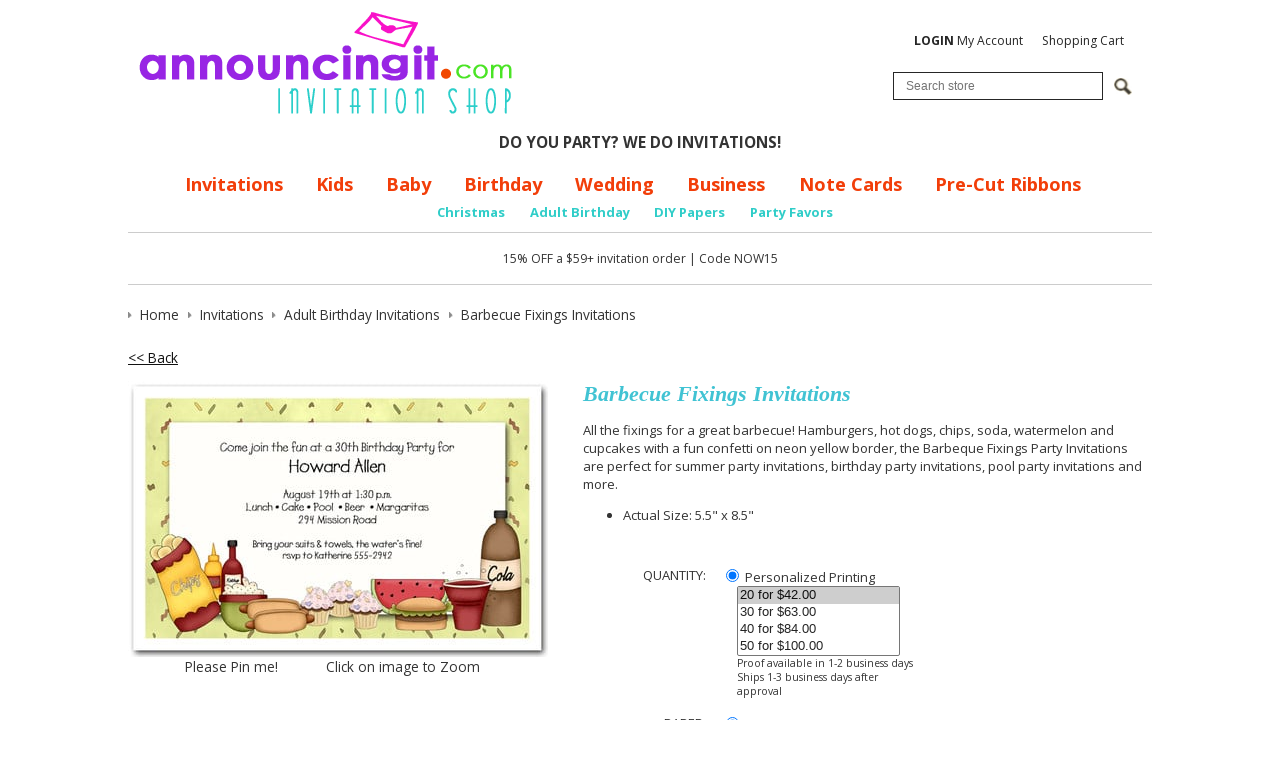

--- FILE ---
content_type: text/html; charset=utf-8
request_url: https://www.announcingit.com/invitations/barbecue-fixings-invitations.html
body_size: 16945
content:
<!DOCTYPE html>
<!--[if lt IE 7 ]> <html class="ie6" lang="en"> <![endif]--><!--[if IE 7 ]>    <html class="ie7" lang="en"> <![endif]--><!--[if IE 8 ]>    <html class="ie8" lang="en"> <![endif]--><!--[if IE 9 ]>    <html class="ie9" lang="en"> <![endif]--><!--[if (gt IE 9)|!(IE)]><!--><html lang="en"> <!--<![endif]-->
<head>
    <meta charset="utf-8">
    <title>Barbecue Party Invitations</title>
    <meta http-equiv="X-UA-Compatible" content="IE=edge">
    <meta name="description" content="Hamburgers, hot dogs, chips, soda, watermelon, cupcakes, the Barbecue Fixings Party Invitations are perfect for summer party invitations, birthday party invitations, pool party invitations">
    <meta name="keywords" content="barbecue invitation, barbeque fixings party invitation, bbq party invitation, birthday barbeque invitation, barbecue invitation, cookout invitation, picnic invitation, picnic party invitation, tis-58-j/barbequefixings">
    <meta name="viewport" content="width=device-width, initial-scale=1, maximum-scale=1, user-scalable=0">
    
    
    
    
    
    
    
    
    
    
    
    
    
    
    
    
    
			<meta name="twitter:card" content="product">
			<meta name="twitter:site" content="@Announcingit">
			<meta name="twitter:label1" content="Price">
			<meta name="twitter:data1" content="$1.20">
			<meta name="twitter:label2" content="SKU">
			<meta name="twitter:data2" content="TIS-58-J/BarbequeFixings">
			
		<meta property="og:site_name" content="Announcingit.com">		
		<meta property="og:type" content="product.item">
		<meta property="og:url" content="https://www.announcingit.com/invitations/barbecue-fixings-invitations.html">
		<meta property="og:title" content="Barbecue Fixings Invitations">
		<meta property="og:image" content="https://www.announcingit.com/invitations/images/zBarbecue-Fixings-Party-Invitations.jpg"><meta property="product:retailer_item_id" content="TIS-58-J/BarbequeFixings"><meta property="og:description" content='All the fixings for a great barbecue! Hamburgers, hot dogs, chips, soda, watermelon and cupcakes with a fun confetti on neon yellow border, the Barbeque Fixings Party Invitations are perfect for summer party invitations, birthday party invitations, pool party invitations and more.  Actual Size: 5.5" x 8.5"'>
			<meta property="product:price:amount" content="1.2">
			<meta property="product:price:currency" content="USD">
			
			<meta property="product:shipping_weight:value" content="0.025">
			<meta property="product:shipping_weight:units" content="lb">
			<meta property="product:condition" content="new"><meta property="product:availability" content="in stock"><meta property="og:updated_time" content="2025-08-21T23:43:59-07:00"><link rel="canonical" href="https://www.announcingit.com/invitations/barbecue-fixings-invitations.html">


































	




<noscript>
<img height="1" width="1" style="display:none;" alt="" src="https://ct.pinterest.com/v3/?tid=2614428215994&amp;pd%5Bem%5D=&amp;noscript=1">
</noscript>


<meta name="tmsid" content="1">


<link rel="shortcut icon" href="/favicon.ico" type="image/x-icon"><link type="text/css" rel="stylesheet" href="//fonts.googleapis.com/css?family=Open+Sans%3A700%2C600%2C400">
<link type="text/css" rel="stylesheet" href="/css/style.css?v=20240910-054442">
<link type="text/css" rel="stylesheet" href="/cirkuit/includes/js/jquery/plugins/ui/1.10.4/themes/smoothness/jquery-ui.min.css">
<link type="text/css" rel="stylesheet" href="/cirkuit/seo-cart/front-end/css/frontend.css?v=20230607-024005">
<link type="text/css" rel="stylesheet" href="/cirkuit/includes/js/jquery/plugins/lightbox/0.5/css/lightbox.css">
<link type="text/css" rel="stylesheet" href="/cirkuit/tms/css/frontend.css?ct=1&amp;mobile=0">

<script type="text/javascript" src="/cirkuit/includes/js/jquery/core/1.10.2/jquery.min.js"></script>
<script type="text/javascript" src="/cirkuit/includes/js/jquery/plugins/FormFingerprint/1.0/jquery.FormFingerprint.js"></script>
<script type="text/javascript" src="/cirkuit/includes/js/jquery/plugins/ui/1.10.4/minified/ui.core.min.js"></script>
<script type="text/javascript" src="/cirkuit/includes/js/jquery/plugins/ui/1.10.4/minified/ui.widget.min.js"></script>
<script type="text/javascript" src="/cirkuit/includes/js/jquery/plugins/ui/1.10.4/minified/ui.tabs.min.js"></script>
<script type="text/javascript" src="/cirkuit/includes/js/jquery/plugins/ui/1.10.4/minified/ui.position.min.js"></script>
<script type="text/javascript" src="/cirkuit/includes/js/jquery/plugins/ui/1.10.4/minified/ui.menu.min.js"></script>
<script type="text/javascript" src="/cirkuit/includes/js/jquery/plugins/ui/1.10.4/minified/ui.autocomplete.min.js"></script>
<script type="text/javascript" src="/cirkuit/includes/js/jquery/plugins/ui/1.10.4/minified/ui.tooltip.min.js"></script>
<script type="text/javascript" src="/js/site.js?v=20240423-065808"></script>
<script type="text/javascript" src="/cirkuit/includes/js/html5shiv/3.7.0/html5shiv.js"></script>
<script type="text/javascript" src="/cirkuit/seo-cart/front-end/js/frontend.js?v=20230711-114259"></script>
<script type="text/javascript" src="/cirkuit/includes/js/jquery/plugins/lightbox/0.5/jquery.lightbox.js"></script>
<script type="text/javascript">
(function(i,s,o,g,r,a,m){i['GoogleAnalyticsObject']=r;i[r]=i[r]||function(){
  (i[r].q=i[r].q||[]).push(arguments)},i[r].l=1*new Date();a=s.createElement(o),
  m=s.getElementsByTagName(o)[0];a.async=1;a.src=g;m.parentNode.insertBefore(a,m)
  })(window,document,'script','//www.google-analytics.com/analytics.js','ga');

  ga('create', 'UA-701153-2', 'auto');
  ga('send', 'pageview');
</script>
<script type="text/javascript">
!function(e){if(!window.pintrk){window.pintrk = function () {
window.pintrk.queue.push(Array.prototype.slice.call(arguments))};var
  n=window.pintrk;n.queue=[],n.version="3.0";var
  t=document.createElement("script");t.async=!0,t.src=e;var
  r=document.getElementsByTagName("script")[0];
  r.parentNode.insertBefore(t,r)}}("https://s.pinimg.com/ct/core.js");
pintrk('load', '2614428215994', {em: ''});
pintrk('page');
</script>



</head>
<body class="">
    <header class="siteWidth">
                <div id="contentToolbar">
            <ul id="responsiveNavigationMenu">
                <li class="hasMobileSlideOutResponsiveNavigationMenu">
                <li><a class="dropdown"><img src="/images/button-dropdown-menu.png" alt="Menu" width="37" height="25"> Menu</a>
                    <ul>
                        <li class="search">
                            <form name="search" action="/search" method="get">
                                <input type="text" name="query" placeholder="Search...">
                                <a href="https://www.announcingit.com/search"><span>&nbsp;</span></a>
                            </form>
                        </li>
                        <li class="resources separator"><span>Shop</span></li>
                        <li><a href="https://www.announcingit.com/baby/">Baby</a></li><li><a href="https://www.announcingit.com/business-invitations/">Business Invitations</a></li><li><a href="https://www.announcingit.com/children-and-kids-birthday-invitations/">Children &amp; Kids Birthday Invitations</a></li><li><a href="https://www.announcingit.com/christmas-photo-cards/">Christmas Photo Cards</a></li><li><a href="https://www.announcingit.com/holiday-invitations-and-christmas-invitations/">Holiday Invitations &amp; Christmas Invitations</a></li><li><a href="https://www.announcingit.com/invitations/">Invitations</a></li><li><a href="https://www.announcingit.com/wedding-event-invitations/">Wedding Event Invitations</a></li><li><a href="https://www.announcingit.com/note-cards-and-stationery/">Note Cards &amp; Stationery</a></li><li><a href="https://www.announcingit.com/pre-cut-ribbons/">Pre-Cut Ribbons</a></li><li><a href="https://www.announcingit.com/party-favors/">Party Favors</a></li><li><a href="https://www.announcingit.com/do-it-yourself/">Do It Yourself</a></li>                        <li class="resources separator"><span>Info</span></li>
                        <li><a href="https://www.announcingit.com/shipping-and-delivery">Shipping &amp; Delivery</a></li><li><a href="https://www.announcingit.com/testimonials">Testimonials</a></li><li><a href="https://www.announcingit.com/site-map">Site Map</a></li><li><a href="https://www.announcingit.com/cancellation">Cancellation</a></li><li><a href="https://www.announcingit.com/about-us">About Us</a></li><li><a href="https://www.announcingit.com/contact-us">Contact Us</a></li><li><a href="https://www.announcingit.com/privacy-policy">Privacy Policy</a></li><li><a href="https://www.announcingit.com/invitation-dos-and-donts/">Invitation Do's and Don'ts</a></li><li><a href="https://www.announcingit.com/invitation-wording-ideas/">Invitation Wording Ideas</a></li><li><a href="https://www.announcingit.com/promotions">Promotions</a></li><li><a href="https://www.announcingit.com/customer-service">Customer Service</a></li><li><a href="https://www.announcingit.com/search">Search</a></li>                        <li class="resources separator"><span>My Account</span></li>
                        <li><a href="https://www.announcingit.com/cart">View Shopping Cart</a></li>
                        <li><a href="https://www.announcingit.com/verify_login?account_login=1">Login / Register</a></li>
                    </ul>
                </li>
            </ul>
            <div id="contentToolbarContainer">
				<br>

                <ul>
                    <li><a href="https://www.announcingit.com/verify_login?account_login=1"><strong>LOGIN</strong> My Account</a></li>
                    <li><a href="https://www.announcingit.com/cart">Shopping Cart</a></li>
                </ul>
                <div class="search">
                    <form action="/search" method="get" id="searchForm">
                        <div class="inputWrapper">
                            <input type="text" id="searchInput" class="inputText" name="query" placeholder="Search store">
                            <input type="image" class="inputSubmit" src="/cirkuit/includes/images/icons/mag-glass.gif" alt="Search" width="18" height="17">
                        </div>
                    </form>
                </div>
            </div>
        </div>
        <div class="logoImage">
            <a href="https://www.announcingit.com/"><img src="/images/announcingit-logo.png" alt="Announcingit - Invitation Shop" width="402" height="127"></a>
        </div>
		<div><center>
			<strong>DO YOU PARTY? WE DO INVITATIONS!</strong>
			</center></div>
		
        <div id="horizontalNavigationWrapper" class="siteWidth">
            <nav id="horizontalNavigation">
                <ul>
                    <li><a href="https://www.announcingit.com/invitations/">Invitations</a></li>
                    <li><a href="https://www.announcingit.com/children-and-kids-birthday-invitations/">Kids</a></li>
                    <li><a href="https://www.announcingit.com/baby/">Baby</a></li>
                    <li><a href="https://www.announcingit.com/invitations/adult-birthday-invitations-1.html">Birthday</a></li>
                    <li><a href="https://www.announcingit.com/wedding-event-invitations/">Wedding</a></li>
                    <li><a href="https://www.announcingit.com/business-invitations/">Business</a></li>
                    <li><a href="https://www.announcingit.com/note-cards-and-stationery/">Note Cards</a></li>
					<li><a href="https://www.announcingit.com/pre-cut-ribbons//">Pre-Cut Ribbons</a></li>
                    
                </ul>
                <ul class="sub">

					<li><a href="https://www.announcingit.com/holiday-invitations-and-christmas-invitations/christmas-invitations-1.html">Christmas</a></li>
					<li><a href="https://www.announcingit.com/invitations/adult-birthday-invitations-1.html">Adult Birthday</a></li>
					<li><a href="https://www.announcingit.com/do-it-yourself/5-x-7-colored-paper-1.html">DIY Papers</a></li>
					<li><a href="https://www.announcingit.com/party-favors/">Party Favors</a></li>

                </ul>
            </nav>
        </div>
        <div id="discountContainer">
			<br>
			15% OFF a $59+ invitation order | Code NOW15
		
		<br><br>
        </div>
            </header>
    
    <main class="siteWidth">
            <div class="contentInner">
                                                <div class="seocart_Product seocart_Product_48031" id="seocart_Product_48031"><input type="hidden" name="seocart_ProductId" value="48031"><div id="tms_breadcrumbs"><ul class="breadcrumbs" role="navigation" aria-label="Breadcrumbs Navigation"><li><a href="/" class="homeLocation"><span>Home</span></a></li><li><a href="/invitations/"><span>Invitations</span></a></li><li><a href="/invitations/adult-birthday-invitations-1.html"><span>Adult Birthday Invitations</span></a></li><li class="lastLocation"><span>Barbecue Fixings Invitations</span></li></ul></div><script type="application/ld+json">{"@context":"https:\/\/schema.org","@type":"BreadcrumbList","itemListElement":[{"@type":"ListItem","position":1,"name":"Home","item":"https:\/\/www.announcingit.com\/"},{"@type":"ListItem","position":2,"name":"Invitations","item":"https:\/\/www.announcingit.com\/invitations\/"},{"@type":"ListItem","position":3,"name":"Adult Birthday Invitations","item":"https:\/\/www.announcingit.com\/invitations\/adult-birthday-invitations-1.html"},{"@type":"ListItem","position":4,"name":"Barbecue Fixings Invitations","item":"https:\/\/www.announcingit.com\/invitations\/barbecue-fixings-invitations.html"}]}</script>
<form enctype="multipart/form-data" action="https://www.announcingit.com/cart" target="_self" method="post" onsubmit=""> 
<input type="hidden" name="id" value="48031"> 
<p>
			<a href="/invitations/adult-birthday-invitations-1.html">&lt;&lt; Back</a> 
		&nbsp; 
	</p>
<script async defer data-pin-hover="true" data-pin-tall="true" data-pin-round="true" src="//assets.pinterest.com/js/pinit.js"></script>
<div class="productImage">
	<img src="/invitations/images/Barbecue-Fixings-Party-Invitations.jpg" alt="Barbecue Fixings Invitations" width="420" height="276" id="mainImage" class="photo" style=" border:0;">
	
	<center>Please Pin me!&nbsp; &nbsp; &nbsp; &nbsp; &nbsp; &nbsp; Click on image to Zoom</center>
</div>
<div class="productInfo">
	<h1 itemprop="name">Barbecue Fixings Invitations </h1>
	<div class="productPrevNext"></div>
	<div class="productDescription"><div itemprop="description"><p>All the fixings for a great barbecue! Hamburgers, hot dogs, chips, soda, watermelon and cupcakes with a fun confetti on neon yellow border, the Barbeque Fixings Party Invitations are perfect for summer party invitations, birthday party invitations, pool party invitations and more.</p> <ul class="productDetails"> <li>Actual Size: 5.5" x 8.5"</li> </ul></div> </div>
	
		
		
	
	<!-- quantity -->
	<div class="productField productFieldQuantity">
		<div class="productFieldLabel">Quantity:</div>
		<div class="productFieldContent">
			
									<div class="personalized">
				<label><input type="radio" name="quantityType" value="personalized" checked> Personalized Printing</label>
				<select multiple name="quantityTypePersonal">
										<option value="20" selected>20 for $42.00</option>
										<option value="30">30 for $63.00</option>
										<option value="40">40 for $84.00</option>
										<option value="50">50 for $100.00</option>
										<option value="60">60 for $120.00</option>
										<option value="70">70 for $140.00</option>
										<option value="80">80 for $160.00</option>
										<option value="90">90 for $180.00</option>
										<option value="100">100 for $175.00</option>
										<option value="110">110 for $192.50</option>
										<option value="120">120 for $210.00</option>
										<option value="130">130 for $227.50</option>
										<option value="140">140 for $245.00</option>
										<option value="150">150 for $255.00</option>
										<option value="160">160 for $272.00</option>
										<option value="170">170 for $289.00</option>
										<option value="180">180 for $306.00</option>
										<option value="190">190 for $323.00</option>
										<option value="200">200 for $340.00</option>
										<option value="210">210 for $357.00</option>
										<option value="220">220 for $374.00</option>
										<option value="230">230 for $391.00</option>
										<option value="240">240 for $408.00</option>
										<option value="250">250 for $392.50</option>
										<option value="260">260 for $408.20</option>
										<option value="270">270 for $423.90</option>
										<option value="280">280 for $439.60</option>
										<option value="290">290 for $455.30</option>
										<option value="300">300 for $480.00</option>
										<option value="310">310 for $496.00</option>
										<option value="320">320 for $512.00</option>
										<option value="330">330 for $528.00</option>
										<option value="340">340 for $544.00</option>
										<option value="350">350 for $546.00</option>
										<option value="360">360 for $561.60</option>
										<option value="370">370 for $577.20</option>
										<option value="380">380 for $592.80</option>
										<option value="390">390 for $608.40</option>
										<option value="400">400 for $624.00</option>
										<option value="410">410 for $639.60</option>
										<option value="420">420 for $655.20</option>
										<option value="430">430 for $670.80</option>
										<option value="440">440 for $686.40</option>
										<option value="450">450 for $675.00</option>
										<option value="460">460 for $690.00</option>
										<option value="470">470 for $705.00</option>
										<option value="480">480 for $720.00</option>
										<option value="490">490 for $735.00</option>
										<option value="500">500 for $750.00</option>
										<option value="510">510 for $765.00</option>
										<option value="520">520 for $780.00</option>
										<option value="530">530 for $795.00</option>
										<option value="540">540 for $810.00</option>
										<option value="550">550 for $825.00</option>
										<option value="560">560 for $840.00</option>
										<option value="570">570 for $855.00</option>
										<option value="580">580 for $870.00</option>
										<option value="590">590 for $885.00</option>
										<option value="600">600 for $900.00</option>
										<option value="610">610 for $915.00</option>
										<option value="620">620 for $930.00</option>
										<option value="630">630 for $945.00</option>
										<option value="640">640 for $960.00</option>
										<option value="650">650 for $975.00</option>
										<option value="660">660 for $990.00</option>
										<option value="670">670 for $1,005.00</option>
										<option value="680">680 for $1,020.00</option>
										<option value="690">690 for $1,035.00</option>
										<option value="700">700 for $1,050.00</option>
										<option value="710">710 for $1,065.00</option>
										<option value="720">720 for $1,080.00</option>
										<option value="730">730 for $1,095.00</option>
										<option value="740">740 for $1,110.00</option>
										<option value="750">750 for $1,110.00</option>
										<option value="760">760 for $1,124.80</option>
										<option value="770">770 for $1,139.60</option>
										<option value="780">780 for $1,154.40</option>
										<option value="790">790 for $1,169.20</option>
										<option value="800">800 for $1,184.00</option>
										<option value="810">810 for $1,198.80</option>
										<option value="820">820 for $1,213.60</option>
										<option value="830">830 for $1,228.40</option>
										<option value="840">840 for $1,243.20</option>
										<option value="850">850 for $1,258.00</option>
										<option value="860">860 for $1,272.80</option>
										<option value="870">870 for $1,287.60</option>
										<option value="880">880 for $1,302.40</option>
										<option value="890">890 for $1,317.20</option>
										<option value="900">900 for $1,332.00</option>
										<option value="910">910 for $1,346.80</option>
										<option value="920">920 for $1,361.60</option>
										<option value="930">930 for $1,376.40</option>
										<option value="940">940 for $1,391.20</option>
										<option value="950">950 for $1,406.00</option>
										<option value="960">960 for $1,420.80</option>
										<option value="970">970 for $1,435.60</option>
										<option value="980">980 for $1,450.40</option>
										<option value="990">990 for $1,465.20</option>
										<option value="1000">1000 for $1,460.00</option>
										<option value="1010">1010 for $1,474.60</option>
										<option value="1020">1020 for $1,489.20</option>
										<option value="1030">1030 for $1,503.80</option>
										<option value="1040">1040 for $1,518.40</option>
										<option value="1050">1050 for $1,533.00</option>
										<option value="1060">1060 for $1,547.60</option>
										<option value="1070">1070 for $1,562.20</option>
										<option value="1080">1080 for $1,576.80</option>
										<option value="1090">1090 for $1,591.40</option>
										<option value="1100">1100 for $1,606.00</option>
										<option value="1110">1110 for $1,620.60</option>
										<option value="1120">1120 for $1,635.20</option>
										<option value="1130">1130 for $1,649.80</option>
										<option value="1140">1140 for $1,664.40</option>
										<option value="1150">1150 for $1,679.00</option>
										<option value="1160">1160 for $1,693.60</option>
										<option value="1170">1170 for $1,708.20</option>
										<option value="1180">1180 for $1,722.80</option>
										<option value="1190">1190 for $1,737.40</option>
										<option value="1200">1200 for $1,752.00</option>
										<option value="1210">1210 for $1,766.60</option>
										<option value="1220">1220 for $1,781.20</option>
										<option value="1230">1230 for $1,795.80</option>
										<option value="1240">1240 for $1,810.40</option>
										<option value="1250">1250 for $1,825.00</option>
										<option value="1260">1260 for $1,839.60</option>
										<option value="1270">1270 for $1,854.20</option>
										<option value="1280">1280 for $1,868.80</option>
										<option value="1290">1290 for $1,883.40</option>
										<option value="1300">1300 for $1,898.00</option>
										<option value="1310">1310 for $1,912.60</option>
										<option value="1320">1320 for $1,927.20</option>
										<option value="1330">1330 for $1,941.80</option>
										<option value="1340">1340 for $1,956.40</option>
										<option value="1350">1350 for $1,971.00</option>
										<option value="1360">1360 for $1,985.60</option>
										<option value="1370">1370 for $2,000.20</option>
										<option value="1380">1380 for $2,014.80</option>
										<option value="1390">1390 for $2,029.40</option>
										<option value="1400">1400 for $2,044.00</option>
										<option value="1410">1410 for $2,058.60</option>
										<option value="1420">1420 for $2,073.20</option>
										<option value="1430">1430 for $2,087.80</option>
										<option value="1440">1440 for $2,102.40</option>
										<option value="1450">1450 for $2,117.00</option>
										<option value="1460">1460 for $2,131.60</option>
										<option value="1470">1470 for $2,146.20</option>
										<option value="1480">1480 for $2,160.80</option>
										<option value="1490">1490 for $2,175.40</option>
										<option value="1500">1500 for $2,145.00</option>
										<option value="1510">1510 for $2,159.30</option>
										<option value="1520">1520 for $2,173.60</option>
										<option value="1530">1530 for $2,187.90</option>
										<option value="1540">1540 for $2,202.20</option>
										<option value="1550">1550 for $2,216.50</option>
										<option value="1560">1560 for $2,230.80</option>
										<option value="1570">1570 for $2,245.10</option>
										<option value="1580">1580 for $2,259.40</option>
										<option value="1590">1590 for $2,273.70</option>
										<option value="1600">1600 for $2,288.00</option>
										<option value="1610">1610 for $2,302.30</option>
										<option value="1620">1620 for $2,316.60</option>
										<option value="1630">1630 for $2,330.90</option>
										<option value="1640">1640 for $2,345.20</option>
										<option value="1650">1650 for $2,359.50</option>
										<option value="1660">1660 for $2,373.80</option>
										<option value="1670">1670 for $2,388.10</option>
										<option value="1680">1680 for $2,402.40</option>
										<option value="1690">1690 for $2,416.70</option>
										<option value="1700">1700 for $2,431.00</option>
										<option value="1710">1710 for $2,445.30</option>
										<option value="1720">1720 for $2,459.60</option>
										<option value="1730">1730 for $2,473.90</option>
										<option value="1740">1740 for $2,488.20</option>
										<option value="1750">1750 for $2,502.50</option>
										<option value="1760">1760 for $2,516.80</option>
										<option value="1770">1770 for $2,531.10</option>
										<option value="1780">1780 for $2,545.40</option>
										<option value="1790">1790 for $2,559.70</option>
										<option value="1800">1800 for $2,574.00</option>
										<option value="1810">1810 for $2,588.30</option>
										<option value="1820">1820 for $2,602.60</option>
										<option value="1830">1830 for $2,616.90</option>
										<option value="1840">1840 for $2,631.20</option>
										<option value="1850">1850 for $2,645.50</option>
										<option value="1860">1860 for $2,659.80</option>
										<option value="1870">1870 for $2,674.10</option>
										<option value="1880">1880 for $2,688.40</option>
										<option value="1890">1890 for $2,702.70</option>
										<option value="1900">1900 for $2,717.00</option>
										<option value="1910">1910 for $2,731.30</option>
										<option value="1920">1920 for $2,745.60</option>
										<option value="1930">1930 for $2,759.90</option>
										<option value="1940">1940 for $2,774.20</option>
										<option value="1950">1950 for $2,788.50</option>
										<option value="1960">1960 for $2,802.80</option>
										<option value="1970">1970 for $2,817.10</option>
										<option value="1980">1980 for $2,831.40</option>
										<option value="1990">1990 for $2,845.70</option>
										<option value="2000">2000 for $2,820.00</option>
										<option value="2010">2010 for $2,834.10</option>
										<option value="2020">2020 for $2,848.20</option>
										<option value="2030">2030 for $2,862.30</option>
										<option value="2040">2040 for $2,876.40</option>
										<option value="2050">2050 for $2,890.50</option>
										<option value="2060">2060 for $2,904.60</option>
										<option value="2070">2070 for $2,918.70</option>
										<option value="2080">2080 for $2,932.80</option>
										<option value="2090">2090 for $2,946.90</option>
										<option value="2100">2100 for $2,961.00</option>
										<option value="2110">2110 for $2,975.10</option>
										<option value="2120">2120 for $2,989.20</option>
										<option value="2130">2130 for $3,003.30</option>
										<option value="2140">2140 for $3,017.40</option>
										<option value="2150">2150 for $3,031.50</option>
										<option value="2160">2160 for $3,045.60</option>
										<option value="2170">2170 for $3,059.70</option>
										<option value="2180">2180 for $3,073.80</option>
										<option value="2190">2190 for $3,087.90</option>
										<option value="2200">2200 for $3,102.00</option>
										<option value="2210">2210 for $3,116.10</option>
										<option value="2220">2220 for $3,130.20</option>
										<option value="2230">2230 for $3,144.30</option>
										<option value="2240">2240 for $3,158.40</option>
										<option value="2250">2250 for $3,172.50</option>
										<option value="2260">2260 for $3,186.60</option>
										<option value="2270">2270 for $3,200.70</option>
										<option value="2280">2280 for $3,214.80</option>
										<option value="2290">2290 for $3,228.90</option>
										<option value="2300">2300 for $3,243.00</option>
										<option value="2310">2310 for $3,257.10</option>
										<option value="2320">2320 for $3,271.20</option>
										<option value="2330">2330 for $3,285.30</option>
										<option value="2340">2340 for $3,299.40</option>
										<option value="2350">2350 for $3,313.50</option>
										<option value="2360">2360 for $3,327.60</option>
										<option value="2370">2370 for $3,341.70</option>
										<option value="2380">2380 for $3,355.80</option>
										<option value="2390">2390 for $3,369.90</option>
										<option value="2400">2400 for $3,384.00</option>
										<option value="2410">2410 for $3,398.10</option>
										<option value="2420">2420 for $3,412.20</option>
										<option value="2430">2430 for $3,426.30</option>
										<option value="2440">2440 for $3,440.40</option>
										<option value="2450">2450 for $3,454.50</option>
										<option value="2460">2460 for $3,468.60</option>
										<option value="2470">2470 for $3,482.70</option>
										<option value="2480">2480 for $3,496.80</option>
										<option value="2490">2490 for $3,510.90</option>
										<option value="2500">2500 for $3,525.00</option>
										<option value="2510">2510 for $3,539.10</option>
										<option value="2520">2520 for $3,553.20</option>
										<option value="2530">2530 for $3,567.30</option>
										<option value="2540">2540 for $3,581.40</option>
										<option value="2550">2550 for $3,595.50</option>
										<option value="2560">2560 for $3,609.60</option>
										<option value="2570">2570 for $3,623.70</option>
										<option value="2580">2580 for $3,637.80</option>
										<option value="2590">2590 for $3,651.90</option>
										<option value="2600">2600 for $3,666.00</option>
										<option value="2610">2610 for $3,680.10</option>
										<option value="2620">2620 for $3,694.20</option>
										<option value="2630">2630 for $3,708.30</option>
										<option value="2640">2640 for $3,722.40</option>
										<option value="2650">2650 for $3,736.50</option>
										<option value="2660">2660 for $3,750.60</option>
										<option value="2670">2670 for $3,764.70</option>
										<option value="2680">2680 for $3,778.80</option>
										<option value="2690">2690 for $3,792.90</option>
										<option value="2700">2700 for $3,807.00</option>
										<option value="2710">2710 for $3,821.10</option>
										<option value="2720">2720 for $3,835.20</option>
										<option value="2730">2730 for $3,849.30</option>
										<option value="2740">2740 for $3,863.40</option>
										<option value="2750">2750 for $3,877.50</option>
										<option value="2760">2760 for $3,891.60</option>
										<option value="2770">2770 for $3,905.70</option>
										<option value="2780">2780 for $3,919.80</option>
										<option value="2790">2790 for $3,933.90</option>
										<option value="2800">2800 for $3,948.00</option>
										<option value="2810">2810 for $3,962.10</option>
										<option value="2820">2820 for $3,976.20</option>
										<option value="2830">2830 for $3,990.30</option>
										<option value="2840">2840 for $4,004.40</option>
										<option value="2850">2850 for $4,018.50</option>
										<option value="2860">2860 for $4,032.60</option>
										<option value="2870">2870 for $4,046.70</option>
										<option value="2880">2880 for $4,060.80</option>
										<option value="2890">2890 for $4,074.90</option>
										<option value="2900">2900 for $4,089.00</option>
										<option value="2910">2910 for $4,103.10</option>
										<option value="2920">2920 for $4,117.20</option>
										<option value="2930">2930 for $4,131.30</option>
										<option value="2940">2940 for $4,145.40</option>
										<option value="2950">2950 for $4,159.50</option>
										<option value="2960">2960 for $4,173.60</option>
										<option value="2970">2970 for $4,187.70</option>
										<option value="2980">2980 for $4,201.80</option>
										<option value="2990">2990 for $4,215.90</option>
										<option value="3000">3000 for $4,230.00</option>
										<option value="3010">3010 for $4,244.10</option>
										<option value="3020">3020 for $4,258.20</option>
										<option value="3030">3030 for $4,272.30</option>
										<option value="3040">3040 for $4,286.40</option>
										<option value="3050">3050 for $4,300.50</option>
										<option value="3060">3060 for $4,314.60</option>
										<option value="3070">3070 for $4,328.70</option>
										<option value="3080">3080 for $4,342.80</option>
										<option value="3090">3090 for $4,356.90</option>
										<option value="3100">3100 for $4,371.00</option>
										<option value="3110">3110 for $4,385.10</option>
										<option value="3120">3120 for $4,399.20</option>
										<option value="3130">3130 for $4,413.30</option>
										<option value="3140">3140 for $4,427.40</option>
										<option value="3150">3150 for $4,441.50</option>
										<option value="3160">3160 for $4,455.60</option>
										<option value="3170">3170 for $4,469.70</option>
										<option value="3180">3180 for $4,483.80</option>
										<option value="3190">3190 for $4,497.90</option>
										<option value="3200">3200 for $4,512.00</option>
										<option value="3210">3210 for $4,526.10</option>
										<option value="3220">3220 for $4,540.20</option>
										<option value="3230">3230 for $4,554.30</option>
										<option value="3240">3240 for $4,568.40</option>
										<option value="3250">3250 for $4,582.50</option>
										<option value="3260">3260 for $4,596.60</option>
										<option value="3270">3270 for $4,610.70</option>
										<option value="3280">3280 for $4,624.80</option>
										<option value="3290">3290 for $4,638.90</option>
										<option value="3300">3300 for $4,653.00</option>
										<option value="3310">3310 for $4,667.10</option>
										<option value="3320">3320 for $4,681.20</option>
										<option value="3330">3330 for $4,695.30</option>
										<option value="3340">3340 for $4,709.40</option>
										<option value="3350">3350 for $4,723.50</option>
										<option value="3360">3360 for $4,737.60</option>
										<option value="3370">3370 for $4,751.70</option>
										<option value="3380">3380 for $4,765.80</option>
										<option value="3390">3390 for $4,779.90</option>
										<option value="3400">3400 for $4,794.00</option>
										<option value="3410">3410 for $4,808.10</option>
										<option value="3420">3420 for $4,822.20</option>
										<option value="3430">3430 for $4,836.30</option>
										<option value="3440">3440 for $4,850.40</option>
										<option value="3450">3450 for $4,864.50</option>
										<option value="3460">3460 for $4,878.60</option>
										<option value="3470">3470 for $4,892.70</option>
										<option value="3480">3480 for $4,906.80</option>
										<option value="3490">3490 for $4,920.90</option>
										<option value="3500">3500 for $4,935.00</option>
										<option value="3510">3510 for $4,949.10</option>
										<option value="3520">3520 for $4,963.20</option>
										<option value="3530">3530 for $4,977.30</option>
										<option value="3540">3540 for $4,991.40</option>
										<option value="3550">3550 for $5,005.50</option>
										<option value="3560">3560 for $5,019.60</option>
										<option value="3570">3570 for $5,033.70</option>
										<option value="3580">3580 for $5,047.80</option>
										<option value="3590">3590 for $5,061.90</option>
										<option value="3600">3600 for $5,076.00</option>
										<option value="3610">3610 for $5,090.10</option>
										<option value="3620">3620 for $5,104.20</option>
										<option value="3630">3630 for $5,118.30</option>
										<option value="3640">3640 for $5,132.40</option>
										<option value="3650">3650 for $5,146.50</option>
										<option value="3660">3660 for $5,160.60</option>
										<option value="3670">3670 for $5,174.70</option>
										<option value="3680">3680 for $5,188.80</option>
										<option value="3690">3690 for $5,202.90</option>
										<option value="3700">3700 for $5,217.00</option>
										<option value="3710">3710 for $5,231.10</option>
										<option value="3720">3720 for $5,245.20</option>
										<option value="3730">3730 for $5,259.30</option>
										<option value="3740">3740 for $5,273.40</option>
										<option value="3750">3750 for $5,287.50</option>
										<option value="3760">3760 for $5,301.60</option>
										<option value="3770">3770 for $5,315.70</option>
										<option value="3780">3780 for $5,329.80</option>
										<option value="3790">3790 for $5,343.90</option>
										<option value="3800">3800 for $5,358.00</option>
										<option value="3810">3810 for $5,372.10</option>
										<option value="3820">3820 for $5,386.20</option>
										<option value="3830">3830 for $5,400.30</option>
										<option value="3840">3840 for $5,414.40</option>
										<option value="3850">3850 for $5,428.50</option>
										<option value="3860">3860 for $5,442.60</option>
										<option value="3870">3870 for $5,456.70</option>
										<option value="3880">3880 for $5,470.80</option>
										<option value="3890">3890 for $5,484.90</option>
										<option value="3900">3900 for $5,499.00</option>
										<option value="3910">3910 for $5,513.10</option>
										<option value="3920">3920 for $5,527.20</option>
										<option value="3930">3930 for $5,541.30</option>
										<option value="3940">3940 for $5,555.40</option>
										<option value="3950">3950 for $5,569.50</option>
										<option value="3960">3960 for $5,583.60</option>
										<option value="3970">3970 for $5,597.70</option>
										<option value="3980">3980 for $5,611.80</option>
										<option value="3990">3990 for $5,625.90</option>
										<option value="4000">4000 for $5,640.00</option>
										<option value="4010">4010 for $5,654.10</option>
										<option value="4020">4020 for $5,668.20</option>
										<option value="4030">4030 for $5,682.30</option>
										<option value="4040">4040 for $5,696.40</option>
										<option value="4050">4050 for $5,710.50</option>
										<option value="4060">4060 for $5,724.60</option>
										<option value="4070">4070 for $5,738.70</option>
										<option value="4080">4080 for $5,752.80</option>
										<option value="4090">4090 for $5,766.90</option>
										<option value="4100">4100 for $5,781.00</option>
										<option value="4110">4110 for $5,795.10</option>
										<option value="4120">4120 for $5,809.20</option>
										<option value="4130">4130 for $5,823.30</option>
										<option value="4140">4140 for $5,837.40</option>
										<option value="4150">4150 for $5,851.50</option>
										<option value="4160">4160 for $5,865.60</option>
										<option value="4170">4170 for $5,879.70</option>
										<option value="4180">4180 for $5,893.80</option>
										<option value="4190">4190 for $5,907.90</option>
										<option value="4200">4200 for $5,922.00</option>
										<option value="4210">4210 for $5,936.10</option>
										<option value="4220">4220 for $5,950.20</option>
										<option value="4230">4230 for $5,964.30</option>
										<option value="4240">4240 for $5,978.40</option>
										<option value="4250">4250 for $5,992.50</option>
										<option value="4260">4260 for $6,006.60</option>
										<option value="4270">4270 for $6,020.70</option>
										<option value="4280">4280 for $6,034.80</option>
										<option value="4290">4290 for $6,048.90</option>
										<option value="4300">4300 for $6,063.00</option>
										<option value="4310">4310 for $6,077.10</option>
										<option value="4320">4320 for $6,091.20</option>
										<option value="4330">4330 for $6,105.30</option>
										<option value="4340">4340 for $6,119.40</option>
										<option value="4350">4350 for $6,133.50</option>
										<option value="4360">4360 for $6,147.60</option>
										<option value="4370">4370 for $6,161.70</option>
										<option value="4380">4380 for $6,175.80</option>
										<option value="4390">4390 for $6,189.90</option>
										<option value="4400">4400 for $6,204.00</option>
										<option value="4410">4410 for $6,218.10</option>
										<option value="4420">4420 for $6,232.20</option>
										<option value="4430">4430 for $6,246.30</option>
										<option value="4440">4440 for $6,260.40</option>
										<option value="4450">4450 for $6,274.50</option>
										<option value="4460">4460 for $6,288.60</option>
										<option value="4470">4470 for $6,302.70</option>
										<option value="4480">4480 for $6,316.80</option>
										<option value="4490">4490 for $6,330.90</option>
										<option value="4500">4500 for $6,345.00</option>
										<option value="4510">4510 for $6,359.10</option>
										<option value="4520">4520 for $6,373.20</option>
										<option value="4530">4530 for $6,387.30</option>
										<option value="4540">4540 for $6,401.40</option>
										<option value="4550">4550 for $6,415.50</option>
										<option value="4560">4560 for $6,429.60</option>
										<option value="4570">4570 for $6,443.70</option>
										<option value="4580">4580 for $6,457.80</option>
										<option value="4590">4590 for $6,471.90</option>
										<option value="4600">4600 for $6,486.00</option>
										<option value="4610">4610 for $6,500.10</option>
										<option value="4620">4620 for $6,514.20</option>
										<option value="4630">4630 for $6,528.30</option>
										<option value="4640">4640 for $6,542.40</option>
										<option value="4650">4650 for $6,556.50</option>
										<option value="4660">4660 for $6,570.60</option>
										<option value="4670">4670 for $6,584.70</option>
										<option value="4680">4680 for $6,598.80</option>
										<option value="4690">4690 for $6,612.90</option>
										<option value="4700">4700 for $6,627.00</option>
										<option value="4710">4710 for $6,641.10</option>
										<option value="4720">4720 for $6,655.20</option>
										<option value="4730">4730 for $6,669.30</option>
										<option value="4740">4740 for $6,683.40</option>
										<option value="4750">4750 for $6,697.50</option>
										<option value="4760">4760 for $6,711.60</option>
										<option value="4770">4770 for $6,725.70</option>
										<option value="4780">4780 for $6,739.80</option>
										<option value="4790">4790 for $6,753.90</option>
										<option value="4800">4800 for $6,768.00</option>
										<option value="4810">4810 for $6,782.10</option>
										<option value="4820">4820 for $6,796.20</option>
										<option value="4830">4830 for $6,810.30</option>
										<option value="4840">4840 for $6,824.40</option>
										<option value="4850">4850 for $6,838.50</option>
										<option value="4860">4860 for $6,852.60</option>
										<option value="4870">4870 for $6,866.70</option>
										<option value="4880">4880 for $6,880.80</option>
										<option value="4890">4890 for $6,894.90</option>
										<option value="4900">4900 for $6,909.00</option>
										<option value="4910">4910 for $6,923.10</option>
										<option value="4920">4920 for $6,937.20</option>
										<option value="4930">4930 for $6,951.30</option>
										<option value="4940">4940 for $6,965.40</option>
										<option value="4950">4950 for $6,979.50</option>
										<option value="4960">4960 for $6,993.60</option>
										<option value="4970">4970 for $7,007.70</option>
										<option value="4980">4980 for $7,021.80</option>
										<option value="4990">4990 for $7,035.90</option>
										<option value="5000">5000 for $7,050.00</option>
														</select>
				<span>Proof available in 1-2 business days<br>Ships 1-3 business days after approval</span>
			</div>
								</div>
	</div>
	
	<!-- paper -->
	<div class="productField productFieldPaper">
		<div class="productFieldLabel">Paper:</div>
		<div class="productFieldContent">
						<label><input type="radio" name="paperType" value="Paper: 100 lb. cover" checked> Paper: 100 lb. cover (standard)</label>
								</div>
	</div>
	
	<!-- envelopes -->
	<div class="productField">
		<div class="productFieldLabel productFieldEnvelopes">Envelopes:</div>
		<div class="productFieldContent">
						<label><input type="radio" name="envelopeType" value="white" checked> White (free)</label>
											</div>
	</div>
	
	<!-- return address -->
		<div class="productField productFieldReturnAddress">
		<div class="productFieldLabel">Return Address:</div>
		<div class="productFieldContent">
			<label><input type="checkbox" name="returnAddressEnable" value="yes"> Print Return Address on Back Flap (+ $<span id="returnAddressPrice">0.35</span> each)</label>
			<div id="returnAddressContainer" style="display:none;">
				<textarea name="returnAddress" rows="6" style="width:100%" placeholder="Type in your return address as you want it to appear on your envelopes"></textarea>
			</div>
		</div>
	</div>
		
	<!-- ink color -->
		<div class="productField productFieldInkColor">
		<div class="productFieldLabel">Ink Color:</div>
		<div class="productFieldContent">
						<label><input type="radio" name="inkColor" value="black" checked> Black</label>
									<label><input type="radio" name="inkColor" value="color"> Color Ink: $6.50 per item* unless otherwise noted<br> &nbsp; &nbsp; (*invitation is one item; thank you is one item, etc.)</label>
			
			<div id="colorInkContainer" style="display:none;">
				<label for="inkColorCustom"> Enter Color: </label> <input type="text" name="inkColorCustom" id="inkColorCustom" value="">
			</div>
					</div>
	</div>
		
	<!-- font selection -->
		<div class="productField productFieldFont">
		<div class="productFieldLabel">Font:</div>
		<div class="productFieldContent">
			<select name="font">
				<option>Please select...</option>
								<option value="Adorable" data-font-file-preview="/ui/fonts/adorable.jpg" data-font-file-detailed="/ui/fonts/f-adorable.jpg">Adorable</option>
								<option value="A Little Pot" data-font-file-preview="/ui/fonts/a-little-pot.jpg" data-font-file-detailed="/ui/fonts/f-a-little-pot.jpg">A Little Pot</option>
								<option value="Alleycat" data-font-file-preview="/ui/fonts/alleycat.jpg" data-font-file-detailed="/ui/fonts/f-alleycat.jpg">Alleycat</option>
								<option value="Alpha" data-font-file-preview="/ui/fonts/alpha.jpg" data-font-file-detailed="/ui/fonts/f-alpha.jpg">Alpha</option>
								<option value="Amazone" data-font-file-preview="/ui/fonts/amazone.jpg" data-font-file-detailed="/ui/fonts/f-amazone.jpg">Amazone</option>
								<option value="Amelie" data-font-file-preview="/ui/fonts/amelie.jpg" data-font-file-detailed="/ui/fonts/f-amelie.jpg">Amelie</option>
								<option value="American" data-font-file-preview="/ui/fonts/american.jpg" data-font-file-detailed="/ui/fonts/f-american.jpg">American</option>
								<option value="Americana" data-font-file-preview="/ui/fonts/americana.jpg" data-font-file-detailed="/ui/fonts/f-americana.jpg">Americana</option>
								<option value="Amphion" data-font-file-preview="/ui/fonts/amphion.jpg" data-font-file-detailed="/ui/fonts/f-amphion.jpg">Amphion</option>
								<option value="Andy" data-font-file-preview="/ui/fonts/andy.jpg" data-font-file-detailed="/ui/fonts/f-andy.jpg">Andy</option>
								<option value="Angelina" data-font-file-preview="/ui/fonts/angelina.jpg" data-font-file-detailed="/ui/fonts/f-angelina.jpg">Angelina</option>
								<option value="Annabelle" data-font-file-preview="/ui/fonts/annabelle.jpg" data-font-file-detailed="/ui/fonts/f-annabelle.jpg">Annabelle</option>
								<option value="Anta" data-font-file-preview="/ui/fonts/anta.jpg" data-font-file-detailed="/ui/fonts/f-anta.jpg">Anta</option>
								<option value="AntaCaps" data-font-file-preview="/ui/fonts/antacaps.jpg" data-font-file-detailed="/ui/fonts/f-antacaps.jpg">AntaCaps</option>
								<option value="Arial" data-font-file-preview="/ui/fonts/arial.jpg" data-font-file-detailed="/ui/fonts/f-arial.jpg">Arial</option>
								<option value="Automobile" data-font-file-preview="/ui/fonts/automobile.jpg" data-font-file-detailed="/ui/fonts/f-automobile.jpg">Automobile</option>
								<option value="Avino" data-font-file-preview="/ui/fonts/avino.jpg" data-font-file-detailed="/ui/fonts/f-avino.jpg">Avino</option>
								<option value="Bean" data-font-file-preview="/ui/fonts/bean.jpg" data-font-file-detailed="/ui/fonts/f-bean.jpg">Bean</option>
								<option value="Bell" data-font-file-preview="/ui/fonts/bell.jpg" data-font-file-detailed="/ui/fonts/f-bell.jpg">Bell</option>
								<option value="Bella" data-font-file-preview="/ui/fonts/bella.jpg" data-font-file-detailed="/ui/fonts/f-bella.jpg">Bella</option>
								<option value="Benguiat" data-font-file-preview="/ui/fonts/benguiat.jpg" data-font-file-detailed="/ui/fonts/f-benguiat.jpg">Benguiat</option>
								<option value="Bernhard Modern" data-font-file-preview="/ui/fonts/bernhard-modern.jpg" data-font-file-detailed="/ui/fonts/f-bernhard-modern.jpg">Bernhard Modern</option>
								<option value="Berry" data-font-file-preview="/ui/fonts/berry.jpg" data-font-file-detailed="/ui/fonts/f-berry.jpg">Berry</option>
								<option value="Birch" data-font-file-preview="/ui/fonts/birch.jpg" data-font-file-detailed="/ui/fonts/f-birch.jpg">Birch</option>
								<option value="Blackjack" data-font-file-preview="/ui/fonts/blackjack.jpg" data-font-file-detailed="/ui/fonts/f-blackjack.jpg">Blackjack</option>
								<option value="Blush" data-font-file-preview="/ui/fonts/blush.jpg" data-font-file-detailed="/ui/fonts/f-blush.jpg">Blush</option>
								<option value="Bodega" data-font-file-preview="/ui/fonts/bodega.jpg" data-font-file-detailed="/ui/fonts/f-bodega.jpg">Bodega</option>
								<option value="Bong" data-font-file-preview="/ui/fonts/bong.jpg" data-font-file-detailed="/ui/fonts/f-bong.jpg">Bong</option>
								<option value="Bright" data-font-file-preview="/ui/fonts/bright.jpg" data-font-file-detailed="/ui/fonts/f-bright.jpg">Bright</option>
								<option value="Britannic" data-font-file-preview="/ui/fonts/britannic.jpg" data-font-file-detailed="/ui/fonts/f-britannic.jpg">Britannic</option>
								<option value="Cabanis" data-font-file-preview="/ui/fonts/cabanis.jpg" data-font-file-detailed="/ui/fonts/f-cabanis.jpg">Cabanis</option>
								<option value="Caflisch" data-font-file-preview="/ui/fonts/caflisch.jpg" data-font-file-detailed="/ui/fonts/f-caflisch.jpg">Caflisch</option>
								<option value="Cali" data-font-file-preview="/ui/fonts/cali.jpg" data-font-file-detailed="/ui/fonts/f-cali.jpg">Cali</option>
								<option value="Calligraphy" data-font-file-preview="/ui/fonts/calligraphy.jpg" data-font-file-detailed="/ui/fonts/f-calligraphy.jpg">Calligraphy</option>
								<option value="Carol" data-font-file-preview="/ui/fonts/carol.jpg" data-font-file-detailed="/ui/fonts/f-carol.jpg">Carol</option>
								<option value="Catriel" data-font-file-preview="/ui/fonts/catriel.jpg" data-font-file-detailed="/ui/fonts/f-catriel.jpg">Catriel</option>
								<option value="Caviar" data-font-file-preview="/ui/fonts/caviar.jpg" data-font-file-detailed="/ui/fonts/f-caviar.jpg">Caviar</option>
								<option value="Champagne" data-font-file-preview="/ui/fonts/champagne.jpg" data-font-file-detailed="/ui/fonts/f-champagne.jpg">Champagne</option>
								<option value="Chancellor" data-font-file-preview="/ui/fonts/chancellor.jpg" data-font-file-detailed="/ui/fonts/f-chancellor.jpg">Chancellor</option>
								<option value="Charyn" data-font-file-preview="/ui/fonts/charyn.jpg" data-font-file-detailed="/ui/fonts/f-charyn.jpg">Charyn</option>
								<option value="Christina" data-font-file-preview="/ui/fonts/christina.jpg" data-font-file-detailed="">Christina</option>
								<option value="Christine" data-font-file-preview="/ui/fonts/christine.jpg" data-font-file-detailed="/ui/fonts/f-christine.jpg">Christine</option>
								<option value="Clarity" data-font-file-preview="/ui/fonts/clarity.jpg" data-font-file-detailed="/ui/fonts/f-clarity.jpg">Clarity</option>
								<option value="Cluff" data-font-file-preview="/ui/fonts/cluff.jpg" data-font-file-detailed="/ui/fonts/f-cluff.jpg">Cluff</option>
								<option value="Cookie" data-font-file-preview="/ui/fonts/cookie.jpg" data-font-file-detailed="/ui/fonts/f-cookie.jpg">Cookie</option>
								<option value="Cool Dots" data-font-file-preview="/ui/fonts/cool-dots.jpg" data-font-file-detailed="/ui/fonts/f-cool-dots.jpg">Cool Dots</option>
								<option value="Copperplate" data-font-file-preview="/ui/fonts/copperplate.jpg" data-font-file-detailed="">Copperplate</option>
								<option value="Current" data-font-file-preview="/ui/fonts/current.jpg" data-font-file-detailed="/ui/fonts/f-current.jpg">Current</option>
								<option value="Dartangon" data-font-file-preview="/ui/fonts/dartangon.jpg" data-font-file-detailed="/ui/fonts/f-dartangon.jpg">Dartangon</option>
								<option value="Eaves" data-font-file-preview="/ui/fonts/eaves.jpg" data-font-file-detailed="/ui/fonts/f-eaves.jpg">Eaves</option>
								<option value="EavesCaps" data-font-file-preview="/ui/fonts/eavescaps.jpg" data-font-file-detailed="/ui/fonts/f-eavescaps.jpg">EavesCaps</option>
								<option value="Eaves Italic" data-font-file-preview="/ui/fonts/eaves-italic.jpg" data-font-file-detailed="/ui/fonts/f-eaves-italic.jpg">Eaves Italic</option>
								<option value="Emma" data-font-file-preview="/ui/fonts/emma.jpg" data-font-file-detailed="/ui/fonts/f-emma.jpg">Emma</option>
								<option value="Engravers" data-font-file-preview="/ui/fonts/engravers.jpg" data-font-file-detailed="/ui/fonts/f-engravers.jpg">Engravers</option>
								<option value="Esther" data-font-file-preview="/ui/fonts/esther.jpg" data-font-file-detailed="/ui/fonts/f-esther.jpg">Esther</option>
								<option value="Fair" data-font-file-preview="/ui/fonts/fair.jpg" data-font-file-detailed="/ui/fonts/f-fair.jpg">Fair</option>
								<option value="Felix" data-font-file-preview="/ui/fonts/felix.jpg" data-font-file-detailed="/ui/fonts/f-felix.jpg">Felix</option>
								<option value="Finesse" data-font-file-preview="/ui/fonts/finesse.jpg" data-font-file-detailed="/ui/fonts/f-finesse.jpg">Finesse</option>
								<option value="Franciscan" data-font-file-preview="/ui/fonts/franciscan.jpg" data-font-file-detailed="/ui/fonts/f-franciscan.jpg">Franciscan</option>
								<option value="Frosting" data-font-file-preview="/ui/fonts/frosting.jpg" data-font-file-detailed="/ui/fonts/f-frosting.jpg">Frosting</option>
								<option value="Garamond" data-font-file-preview="/ui/fonts/garamond.jpg" data-font-file-detailed="/ui/fonts/f-garamond.jpg">Garamond</option>
								<option value="Garde" data-font-file-preview="/ui/fonts/garde.jpg" data-font-file-detailed="/ui/fonts/f-garde.jpg">Garde</option>
								<option value="Geo" data-font-file-preview="/ui/fonts/geo.jpg" data-font-file-detailed="/ui/fonts/f-geo.jpg">Geo</option>
								<option value="Giddyup" data-font-file-preview="/ui/fonts/giddyup.jpg" data-font-file-detailed="/ui/fonts/f-giddyup.jpg">Giddyup</option>
								<option value="Grand" data-font-file-preview="/ui/fonts/grand.jpg" data-font-file-detailed="/ui/fonts/f-grand.jpg">Grand</option>
								<option value="Graphite" data-font-file-preview="/ui/fonts/graphite.jpg" data-font-file-detailed="/ui/fonts/f-graphite.jpg">Graphite</option>
								<option value="Hafnium" data-font-file-preview="/ui/fonts/hafnium.jpg" data-font-file-detailed="/ui/fonts/f-hafnium.jpg">Hafnium</option>
								<option value="Hans" data-font-file-preview="/ui/fonts/hans.jpg" data-font-file-detailed="/ui/fonts/f-hans.jpg">Hans</option>
								<option value="Heart" data-font-file-preview="/ui/fonts/heart.jpg" data-font-file-detailed="/ui/fonts/f-heart.jpg">Heart</option>
								<option value="Hero" data-font-file-preview="/ui/fonts/hero.jpg" data-font-file-detailed="/ui/fonts/f-hero.jpg">Hero</option>
								<option value="Hollyweird" data-font-file-preview="/ui/fonts/hollyweird.jpg" data-font-file-detailed="/ui/fonts/f-hollyweird.jpg">Hollyweird</option>
								<option value="House" data-font-file-preview="/ui/fonts/house.jpg" data-font-file-detailed="/ui/fonts/f-house.jpg">House</option>
								<option value="Hype" data-font-file-preview="/ui/fonts/hype.jpg" data-font-file-detailed="/ui/fonts/f-hype.jpg">Hype</option>
								<option value="Jameson" data-font-file-preview="/ui/fonts/jameson.jpg" data-font-file-detailed="/ui/fonts/f-jameson.jpg">Jameson</option>
								<option value="Janda" data-font-file-preview="/ui/fonts/janda.jpg" data-font-file-detailed="/ui/fonts/f-janda.jpg">Janda</option>
								<option value="Jane" data-font-file-preview="/ui/fonts/jane.jpg" data-font-file-detailed="/ui/fonts/f-jane.jpg">Jane</option>
								<option value="Josh" data-font-file-preview="/ui/fonts/josh.jpg" data-font-file-detailed="/ui/fonts/f-josh.jpg">Josh</option>
								<option value="Journal" data-font-file-preview="/ui/fonts/journal.jpg" data-font-file-detailed="/ui/fonts/f-journal.jpg">Journal</option>
								<option value="Kartago" data-font-file-preview="/ui/fonts/kartago.jpg" data-font-file-detailed="/ui/fonts/f-kartago.jpg">Kartago</option>
								<option value="Kidprint" data-font-file-preview="/ui/fonts/kidprint.jpg" data-font-file-detailed="/ui/fonts/f-kidprint.jpg">Kidprint</option>
								<option value="Laurell" data-font-file-preview="/ui/fonts/laurell.jpg" data-font-file-detailed="">Laurell</option>
								<option value="Lavender" data-font-file-preview="/ui/fonts/lavender.jpg" data-font-file-detailed="/ui/fonts/f-lavender.jpg">Lavender</option>
								<option value="Leftovers" data-font-file-preview="/ui/fonts/leftovers.jpg" data-font-file-detailed="/ui/fonts/f-leftovers.jpg">Leftovers</option>
								<option value="Lemonade" selected data-font-file-preview="/ui/fonts/lemonade.jpg" data-font-file-detailed="/ui/fonts/f-lemonade.jpg">Lemonade</option>
								<option value="Lemons" data-font-file-preview="/ui/fonts/lemons.jpg" data-font-file-detailed="/ui/fonts/f-lemons.jpg">Lemons</option>
								<option value="Little" data-font-file-preview="/ui/fonts/little.jpg" data-font-file-detailed="">Little</option>
								<option value="Louisiana" data-font-file-preview="/ui/fonts/louisiana.jpg" data-font-file-detailed="/ui/fonts/f-louisiana.jpg">Louisiana</option>
								<option value="Magical" data-font-file-preview="/ui/fonts/magical.jpg" data-font-file-detailed="/ui/fonts/f-magical.jpg">Magical</option>
								<option value="Malibu" data-font-file-preview="/ui/fonts/malibu.jpg" data-font-file-detailed="/ui/fonts/f-malibu.jpg">Malibu</option>
								<option value="Margarita" data-font-file-preview="/ui/fonts/margarita.jpg" data-font-file-detailed="/ui/fonts/f-margarita.jpg">Margarita</option>
								<option value="Mary" data-font-file-preview="/ui/fonts/mary.jpg" data-font-file-detailed="/ui/fonts/f-mary.jpg">Mary</option>
								<option value="Mayfield" data-font-file-preview="/ui/fonts/mayfield.jpg" data-font-file-detailed="/ui/fonts/f-mayfield.jpg">Mayfield</option>
								<option value="Minya" data-font-file-preview="/ui/fonts/minya.jpg" data-font-file-detailed="/ui/fonts/f-minya.jpg">Minya</option>
								<option value="Moose" data-font-file-preview="/ui/fonts/moose.jpg" data-font-file-detailed="/ui/fonts/f-moose.jpg">Moose</option>
								<option value="Mountain" data-font-file-preview="/ui/fonts/mountain.jpg" data-font-file-detailed="/ui/fonts/f-mountain.jpg">Mountain</option>
								<option value="Ms Madi" data-font-file-preview="/ui/fonts/ms-madi.jpg" data-font-file-detailed="/ui/fonts/f-ms-madi.jpg">Ms Madi</option>
								<option value="Mucura" data-font-file-preview="/ui/fonts/mucura.jpg" data-font-file-detailed="">Mucura</option>
								<option value="Narrow" data-font-file-preview="/ui/fonts/narrow.jpg" data-font-file-detailed="/ui/fonts/f-narrow.jpg">Narrow</option>
								<option value="Norm" data-font-file-preview="/ui/fonts/norm.jpg" data-font-file-detailed="/ui/fonts/f-norm.jpg">Norm</option>
								<option value="Nottingham" data-font-file-preview="/ui/fonts/nottingham.jpg" data-font-file-detailed="/ui/fonts/f-nottingham.jpg">Nottingham</option>
								<option value="Obsidian" data-font-file-preview="/ui/fonts/obsidian.jpg" data-font-file-detailed="/ui/fonts/f-obsidian.jpg">Obsidian</option>
								<option value="Onlyasshown" data-font-file-preview="/ui/fonts/onlyasshown.jpg" data-font-file-detailed="/ui/fonts/f-onlyasshown.jpg">Onlyasshown</option>
								<option value="Oregon" data-font-file-preview="/ui/fonts/oregon.jpg" data-font-file-detailed="/ui/fonts/f-oregon.jpg">Oregon</option>
								<option value="Papyrus" data-font-file-preview="/ui/fonts/papyrus.jpg" data-font-file-detailed="/ui/fonts/f-papyrus.jpg">Papyrus</option>
								<option value="Passion" data-font-file-preview="/ui/fonts/passion.jpg" data-font-file-detailed="/ui/fonts/f-passion.jpg">Passion</option>
								<option value="Peachfuzz" data-font-file-preview="/ui/fonts/peachfuzz.jpg" data-font-file-detailed="/ui/fonts/f-peachfuzz.jpg">Peachfuzz</option>
								<option value="Pen" data-font-file-preview="/ui/fonts/pen.jpg" data-font-file-detailed="/ui/fonts/f-pen.jpg">Pen</option>
								<option value="Persimmon" data-font-file-preview="/ui/fonts/persimmon.jpg" data-font-file-detailed="/ui/fonts/f-persimmon.jpg">Persimmon</option>
								<option value="Phyllis" data-font-file-preview="/ui/fonts/phyllis.jpg" data-font-file-detailed="/ui/fonts/f-phyllis.jpg">Phyllis</option>
								<option value="Piano" data-font-file-preview="/ui/fonts/piano.jpg" data-font-file-detailed="/ui/fonts/f-piano.jpg">Piano</option>
								<option value="Pinafore" data-font-file-preview="/ui/fonts/pinafore.jpg" data-font-file-detailed="">Pinafore</option>
								<option value="Portenia" data-font-file-preview="/ui/fonts/portenia.jpg" data-font-file-detailed="/ui/fonts/f-portenia.jpg">Portenia</option>
								<option value="Pristina" data-font-file-preview="/ui/fonts/pristina.jpg" data-font-file-detailed="/ui/fonts/f-pristina.jpg">Pristina</option>
								<option value="Pup" data-font-file-preview="/ui/fonts/pup.jpg" data-font-file-detailed="/ui/fonts/f-pup.jpg">Pup</option>
								<option value="Queen" data-font-file-preview="/ui/fonts/queen.jpg" data-font-file-detailed="/ui/fonts/f-queen.jpg">Queen</option>
								<option value="Quick" data-font-file-preview="/ui/fonts/quick.jpg" data-font-file-detailed="/ui/fonts/f-quick.jpg">Quick</option>
								<option value="Register" data-font-file-preview="/ui/fonts/register.jpg" data-font-file-detailed="/ui/fonts/f-register.jpg">Register</option>
								<option value="Ring" data-font-file-preview="/ui/fonts/ring.jpg" data-font-file-detailed="/ui/fonts/f-ring.jpg">Ring</option>
								<option value="Rockford" data-font-file-preview="/ui/fonts/rockford.jpg" data-font-file-detailed="/ui/fonts/f-rockford.jpg">Rockford</option>
								<option value="Rosemary" data-font-file-preview="/ui/fonts/rosemary.jpg" data-font-file-detailed="/ui/fonts/f-rosemary.jpg">Rosemary</option>
								<option value="Rough" data-font-file-preview="/ui/fonts/rough.jpg" data-font-file-detailed="/ui/fonts/f-rough.jpg">Rough</option>
								<option value="Ruly" data-font-file-preview="/ui/fonts/ruly.jpg" data-font-file-detailed="">Ruly</option>
								<option value="Rustler" data-font-file-preview="/ui/fonts/rustler.jpg" data-font-file-detailed="/ui/fonts/f-rustler.jpg">Rustler</option>
								<option value="Sacramento" data-font-file-preview="/ui/fonts/sacramento.jpg" data-font-file-detailed="/ui/fonts/f-sacramento.jpg">Sacramento</option>
								<option value="Saginaw" data-font-file-preview="/ui/fonts/saginaw.jpg" data-font-file-detailed="/ui/fonts/f-saginaw.jpg">Saginaw</option>
								<option value="Sat" data-font-file-preview="/ui/fonts/sat.jpg" data-font-file-detailed="/ui/fonts/f-sat.jpg">Sat</option>
								<option value="Satisfaction" data-font-file-preview="/ui/fonts/satisfaction.jpg" data-font-file-detailed="/ui/fonts/f-satisfaction.jpg">Satisfaction</option>
								<option value="Saxon" data-font-file-preview="/ui/fonts/saxon.jpg" data-font-file-detailed="/ui/fonts/f-saxon.jpg">Saxon</option>
								<option value="Schlinder" data-font-file-preview="/ui/fonts/schlinder.jpg" data-font-file-detailed="/ui/fonts/f-schlinder.jpg">Schlinder</option>
								<option value="Scriptina" data-font-file-preview="/ui/fonts/scriptina.jpg" data-font-file-detailed="/ui/fonts/f-scriptina.jpg">Scriptina</option>
								<option value="September" data-font-file-preview="/ui/fonts/september.jpg" data-font-file-detailed="/ui/fonts/f-september.jpg">September</option>
								<option value="Serena" data-font-file-preview="/ui/fonts/serena.jpg" data-font-file-detailed="/ui/fonts/f-serena.jpg">Serena</option>
								<option value="Sexy" data-font-file-preview="/ui/fonts/sexy.jpg" data-font-file-detailed="/ui/fonts/f-sexy.jpg">Sexy</option>
								<option value="Shell" data-font-file-preview="/ui/fonts/shell.jpg" data-font-file-detailed="/ui/fonts/f-shell.jpg">Shell</option>
								<option value="Showtime" data-font-file-preview="/ui/fonts/showtime.jpg" data-font-file-detailed="">Showtime</option>
								<option value="Silver" data-font-file-preview="/ui/fonts/silver.jpg" data-font-file-detailed="/ui/fonts/f-silver.jpg">Silver</option>
								<option value="Sloop" data-font-file-preview="/ui/fonts/sloop.jpg" data-font-file-detailed="/ui/fonts/f-sloop.jpg">Sloop</option>
								<option value="Something" data-font-file-preview="/ui/fonts/something.jpg" data-font-file-detailed="/ui/fonts/f-something.jpg">Something</option>
								<option value="Strawberry" data-font-file-preview="/ui/fonts/strawberry.jpg" data-font-file-detailed="/ui/fonts/f-strawberry.jpg">Strawberry</option>
								<option value="Summer" data-font-file-preview="/ui/fonts/summer.jpg" data-font-file-detailed="/ui/fonts/f-summer.jpg">Summer</option>
								<option value="Sunny" data-font-file-preview="/ui/fonts/sunny.jpg" data-font-file-detailed="/ui/fonts/f-sunny.jpg">Sunny</option>
								<option value="Swan" data-font-file-preview="/ui/fonts/swan.jpg" data-font-file-detailed="/ui/fonts/f-swan.jpg">Swan</option>
								<option value="Sweetpea" data-font-file-preview="/ui/fonts/sweetpea.jpg" data-font-file-detailed="">Sweetpea</option>
								<option value="Swingset" data-font-file-preview="/ui/fonts/swingset.jpg" data-font-file-detailed="">Swingset</option>
								<option value="Tall" data-font-file-preview="/ui/fonts/tall.jpg" data-font-file-detailed="/ui/fonts/f-tall.jpg">Tall</option>
								<option value="Technical" data-font-file-preview="/ui/fonts/technical.jpg" data-font-file-detailed="/ui/fonts/f-technical.jpg">Technical</option>
								<option value="Tempus" data-font-file-preview="/ui/fonts/tempus.jpg" data-font-file-detailed="/ui/fonts/f-tempus.jpg">Tempus</option>
								<option value="Thirst" data-font-file-preview="/ui/fonts/thirst.jpg" data-font-file-detailed="/ui/fonts/f-thirst.jpg">Thirst</option>
								<option value="Twinkle" data-font-file-preview="/ui/fonts/twinkle.jpg" data-font-file-detailed="/ui/fonts/f-twinkle.jpg">Twinkle</option>
								<option value="Typewriter" data-font-file-preview="/ui/fonts/typewriter.jpg" data-font-file-detailed="/ui/fonts/f-typewriter.jpg">Typewriter</option>
								<option value="Urban" data-font-file-preview="/ui/fonts/urban.jpg" data-font-file-detailed="/ui/fonts/f-urban.jpg">Urban</option>
								<option value="Velvet" data-font-file-preview="/ui/fonts/velvet.jpg" data-font-file-detailed="/ui/fonts/f-velvet.jpg">Velvet</option>
								<option value="Vibrations" data-font-file-preview="/ui/fonts/vibrations.jpg" data-font-file-detailed="/ui/fonts/f-vibrations.jpg">Vibrations</option>
								<option value="Walk" data-font-file-preview="/ui/fonts/walk.jpg" data-font-file-detailed="/ui/fonts/f-walk.jpg">Walk</option>
								<option value="Watson" data-font-file-preview="/ui/fonts/watson.jpg" data-font-file-detailed="">Watson</option>
								<option value="Wendy" data-font-file-preview="/ui/fonts/wendy.jpg" data-font-file-detailed="/ui/fonts/f-wendy.jpg">Wendy</option>
								<option value="Whackadoo" data-font-file-preview="/ui/fonts/whackadoo.jpg" data-font-file-detailed="/ui/fonts/f-whackadoo.jpg">Whackadoo</option>
								<option value="Will" data-font-file-preview="/ui/fonts/will.jpg" data-font-file-detailed="/ui/fonts/f-will.jpg">Will</option>
								<option value="Wonton" data-font-file-preview="/ui/fonts/wonton.jpg" data-font-file-detailed="/ui/fonts/f-wonton.jpg">Wonton</option>
								<option value="Wrangler" data-font-file-preview="/ui/fonts/wrangler.jpg" data-font-file-detailed="/ui/fonts/f-wrangler.jpg">Wrangler</option>
								<option value="Yule" data-font-file-preview="/ui/fonts/yule.jpg" data-font-file-detailed="/ui/fonts/f-yule.jpg">Yule</option>
								<option value="Zipity" data-font-file-preview="/ui/fonts/zipity.jpg" data-font-file-detailed="/ui/fonts/f-zipity.jpg">Zipity</option>
							</select>
			<a href="javascript:;" class="productFontViewAll">View all fonts</a>
			<div class="productFontPreview">
								<span>Preview:</span>
				<div class="fontPreviewSingle">					
										<img src="/ui/fonts/lemonade.jpg" alt="Font Lemonade"> <span id="fontImagePreviewMagnifyGlass"><img src="/cirkuit/includes/images/icons/mag-glass-12x11.gif" alt="More Details"></span>
									</div>
				<div class="fontPreviewDetailed" style="display:none;">
										<img src="/ui/fonts/f-lemonade.jpg" alt="Font Lemonade">
									</div>				
			</div>
		</div>
	</div>
		
	<!-- accent font selection -->
		<div class="productField productFieldFont">
		<div class="productFieldLabel">Accent Font:</div>
		<div class="productFieldContent">
			<select name="accent_font">
				<option>Please select...</option>
								<option value="Adorable" data-font-file-preview="/ui/fonts/adorable.jpg" data-font-file-detailed="/ui/fonts/f-adorable.jpg">Adorable</option>
								<option value="A Little Pot" data-font-file-preview="/ui/fonts/a-little-pot.jpg" data-font-file-detailed="/ui/fonts/f-a-little-pot.jpg">A Little Pot</option>
								<option value="Alleycat" data-font-file-preview="/ui/fonts/alleycat.jpg" data-font-file-detailed="/ui/fonts/f-alleycat.jpg">Alleycat</option>
								<option value="Alpha" data-font-file-preview="/ui/fonts/alpha.jpg" data-font-file-detailed="/ui/fonts/f-alpha.jpg">Alpha</option>
								<option value="Amazone" data-font-file-preview="/ui/fonts/amazone.jpg" data-font-file-detailed="/ui/fonts/f-amazone.jpg">Amazone</option>
								<option value="Amelie" data-font-file-preview="/ui/fonts/amelie.jpg" data-font-file-detailed="/ui/fonts/f-amelie.jpg">Amelie</option>
								<option value="American" data-font-file-preview="/ui/fonts/american.jpg" data-font-file-detailed="/ui/fonts/f-american.jpg">American</option>
								<option value="Americana" data-font-file-preview="/ui/fonts/americana.jpg" data-font-file-detailed="/ui/fonts/f-americana.jpg">Americana</option>
								<option value="Amphion" data-font-file-preview="/ui/fonts/amphion.jpg" data-font-file-detailed="/ui/fonts/f-amphion.jpg">Amphion</option>
								<option value="Andy" data-font-file-preview="/ui/fonts/andy.jpg" data-font-file-detailed="/ui/fonts/f-andy.jpg">Andy</option>
								<option value="Angelina" data-font-file-preview="/ui/fonts/angelina.jpg" data-font-file-detailed="/ui/fonts/f-angelina.jpg">Angelina</option>
								<option value="Annabelle" data-font-file-preview="/ui/fonts/annabelle.jpg" data-font-file-detailed="/ui/fonts/f-annabelle.jpg">Annabelle</option>
								<option value="Anta" data-font-file-preview="/ui/fonts/anta.jpg" data-font-file-detailed="/ui/fonts/f-anta.jpg">Anta</option>
								<option value="AntaCaps" data-font-file-preview="/ui/fonts/antacaps.jpg" data-font-file-detailed="/ui/fonts/f-antacaps.jpg">AntaCaps</option>
								<option value="Arial" data-font-file-preview="/ui/fonts/arial.jpg" data-font-file-detailed="/ui/fonts/f-arial.jpg">Arial</option>
								<option value="Aster" data-font-file-preview="/ui/fonts/aster.jpg" data-font-file-detailed="/ui/fonts/f-aster.jpg">Aster</option>
								<option value="Automobile" data-font-file-preview="/ui/fonts/automobile.jpg" data-font-file-detailed="/ui/fonts/f-automobile.jpg">Automobile</option>
								<option value="Avino" data-font-file-preview="/ui/fonts/avino.jpg" data-font-file-detailed="/ui/fonts/f-avino.jpg">Avino</option>
								<option value="Bean" data-font-file-preview="/ui/fonts/bean.jpg" data-font-file-detailed="/ui/fonts/f-bean.jpg">Bean</option>
								<option value="Bell" data-font-file-preview="/ui/fonts/bell.jpg" data-font-file-detailed="/ui/fonts/f-bell.jpg">Bell</option>
								<option value="Bella" data-font-file-preview="/ui/fonts/bella.jpg" data-font-file-detailed="/ui/fonts/f-bella.jpg">Bella</option>
								<option value="Benguiat" data-font-file-preview="/ui/fonts/benguiat.jpg" data-font-file-detailed="/ui/fonts/f-benguiat.jpg">Benguiat</option>
								<option value="Bernhard Modern" data-font-file-preview="/ui/fonts/bernhard-modern.jpg" data-font-file-detailed="/ui/fonts/f-bernhard-modern.jpg">Bernhard Modern</option>
								<option value="Berry" data-font-file-preview="/ui/fonts/berry.jpg" data-font-file-detailed="/ui/fonts/f-berry.jpg">Berry</option>
								<option value="Birch" data-font-file-preview="/ui/fonts/birch.jpg" data-font-file-detailed="/ui/fonts/f-birch.jpg">Birch</option>
								<option value="Blackadder" data-font-file-preview="/ui/fonts/blackadder.jpg" data-font-file-detailed="/ui/fonts/f-blackadder.jpg">Blackadder</option>
								<option value="Blackjack" data-font-file-preview="/ui/fonts/blackjack.jpg" data-font-file-detailed="/ui/fonts/f-blackjack.jpg">Blackjack</option>
								<option value="Blush" data-font-file-preview="/ui/fonts/blush.jpg" data-font-file-detailed="/ui/fonts/f-blush.jpg">Blush</option>
								<option value="Bodega" data-font-file-preview="/ui/fonts/bodega.jpg" data-font-file-detailed="/ui/fonts/f-bodega.jpg">Bodega</option>
								<option value="Bong" data-font-file-preview="/ui/fonts/bong.jpg" data-font-file-detailed="/ui/fonts/f-bong.jpg">Bong</option>
								<option value="Bright" data-font-file-preview="/ui/fonts/bright.jpg" data-font-file-detailed="/ui/fonts/f-bright.jpg">Bright</option>
								<option value="Britannic" data-font-file-preview="/ui/fonts/britannic.jpg" data-font-file-detailed="/ui/fonts/f-britannic.jpg">Britannic</option>
								<option value="Cabanis" data-font-file-preview="/ui/fonts/cabanis.jpg" data-font-file-detailed="/ui/fonts/f-cabanis.jpg">Cabanis</option>
								<option value="Caflisch" data-font-file-preview="/ui/fonts/caflisch.jpg" data-font-file-detailed="/ui/fonts/f-caflisch.jpg">Caflisch</option>
								<option value="Cali" data-font-file-preview="/ui/fonts/cali.jpg" data-font-file-detailed="/ui/fonts/f-cali.jpg">Cali</option>
								<option value="Calligraphy" data-font-file-preview="/ui/fonts/calligraphy.jpg" data-font-file-detailed="/ui/fonts/f-calligraphy.jpg">Calligraphy</option>
								<option value="Carol" data-font-file-preview="/ui/fonts/carol.jpg" data-font-file-detailed="/ui/fonts/f-carol.jpg">Carol</option>
								<option value="Cathy" data-font-file-preview="/ui/fonts/cathy.jpg" data-font-file-detailed="/ui/fonts/f-cathy.jpg">Cathy</option>
								<option value="Catriel" data-font-file-preview="/ui/fonts/catriel.jpg" data-font-file-detailed="/ui/fonts/f-catriel.jpg">Catriel</option>
								<option value="Caviar" data-font-file-preview="/ui/fonts/caviar.jpg" data-font-file-detailed="/ui/fonts/f-caviar.jpg">Caviar</option>
								<option value="Champagne" data-font-file-preview="/ui/fonts/champagne.jpg" data-font-file-detailed="/ui/fonts/f-champagne.jpg">Champagne</option>
								<option value="Chancellor" data-font-file-preview="/ui/fonts/chancellor.jpg" data-font-file-detailed="/ui/fonts/f-chancellor.jpg">Chancellor</option>
								<option value="Charyn" data-font-file-preview="/ui/fonts/charyn.jpg" data-font-file-detailed="/ui/fonts/f-charyn.jpg">Charyn</option>
								<option value="Christina" data-font-file-preview="/ui/fonts/christina.jpg" data-font-file-detailed="">Christina</option>
								<option value="Christine" data-font-file-preview="/ui/fonts/christine.jpg" data-font-file-detailed="/ui/fonts/f-christine.jpg">Christine</option>
								<option value="Clarity" data-font-file-preview="/ui/fonts/clarity.jpg" data-font-file-detailed="/ui/fonts/f-clarity.jpg">Clarity</option>
								<option value="Cluff" data-font-file-preview="/ui/fonts/cluff.jpg" data-font-file-detailed="/ui/fonts/f-cluff.jpg">Cluff</option>
								<option value="Cookie" data-font-file-preview="/ui/fonts/cookie.jpg" data-font-file-detailed="/ui/fonts/f-cookie.jpg">Cookie</option>
								<option value="Cool Dots" data-font-file-preview="/ui/fonts/cool-dots.jpg" data-font-file-detailed="/ui/fonts/f-cool-dots.jpg">Cool Dots</option>
								<option value="Copperplate" data-font-file-preview="/ui/fonts/copperplate.jpg" data-font-file-detailed="">Copperplate</option>
								<option value="Current" data-font-file-preview="/ui/fonts/current.jpg" data-font-file-detailed="/ui/fonts/f-current.jpg">Current</option>
								<option value="Dartangon" data-font-file-preview="/ui/fonts/dartangon.jpg" data-font-file-detailed="/ui/fonts/f-dartangon.jpg">Dartangon</option>
								<option value="Eaves" data-font-file-preview="/ui/fonts/eaves.jpg" data-font-file-detailed="/ui/fonts/f-eaves.jpg">Eaves</option>
								<option value="EavesCaps" data-font-file-preview="/ui/fonts/eavescaps.jpg" data-font-file-detailed="/ui/fonts/f-eavescaps.jpg">EavesCaps</option>
								<option value="Eaves Italic" data-font-file-preview="/ui/fonts/eaves-italic.jpg" data-font-file-detailed="/ui/fonts/f-eaves-italic.jpg">Eaves Italic</option>
								<option value="Emma" data-font-file-preview="/ui/fonts/emma.jpg" data-font-file-detailed="/ui/fonts/f-emma.jpg">Emma</option>
								<option value="Empire" data-font-file-preview="/ui/fonts/empire.jpg" data-font-file-detailed="/ui/fonts/f-empire.jpg">Empire</option>
								<option value="Engravers" data-font-file-preview="/ui/fonts/engravers.jpg" data-font-file-detailed="/ui/fonts/f-engravers.jpg">Engravers</option>
								<option value="Esther" data-font-file-preview="/ui/fonts/esther.jpg" data-font-file-detailed="/ui/fonts/f-esther.jpg">Esther</option>
								<option value="Fair" data-font-file-preview="/ui/fonts/fair.jpg" data-font-file-detailed="/ui/fonts/f-fair.jpg">Fair</option>
								<option value="Felix" data-font-file-preview="/ui/fonts/felix.jpg" data-font-file-detailed="/ui/fonts/f-felix.jpg">Felix</option>
								<option value="Finesse" data-font-file-preview="/ui/fonts/finesse.jpg" data-font-file-detailed="/ui/fonts/f-finesse.jpg">Finesse</option>
								<option value="Franciscan" data-font-file-preview="/ui/fonts/franciscan.jpg" data-font-file-detailed="/ui/fonts/f-franciscan.jpg">Franciscan</option>
								<option value="Frosting" data-font-file-preview="/ui/fonts/frosting.jpg" data-font-file-detailed="/ui/fonts/f-frosting.jpg">Frosting</option>
								<option value="Garamond" data-font-file-preview="/ui/fonts/garamond.jpg" data-font-file-detailed="/ui/fonts/f-garamond.jpg">Garamond</option>
								<option value="Garde" data-font-file-preview="/ui/fonts/garde.jpg" data-font-file-detailed="/ui/fonts/f-garde.jpg">Garde</option>
								<option value="Geo" data-font-file-preview="/ui/fonts/geo.jpg" data-font-file-detailed="/ui/fonts/f-geo.jpg">Geo</option>
								<option value="Giddyup" data-font-file-preview="/ui/fonts/giddyup.jpg" data-font-file-detailed="/ui/fonts/f-giddyup.jpg">Giddyup</option>
								<option value="Grand" data-font-file-preview="/ui/fonts/grand.jpg" data-font-file-detailed="/ui/fonts/f-grand.jpg">Grand</option>
								<option value="Graphite" data-font-file-preview="/ui/fonts/graphite.jpg" data-font-file-detailed="/ui/fonts/f-graphite.jpg">Graphite</option>
								<option value="Hafnium" data-font-file-preview="/ui/fonts/hafnium.jpg" data-font-file-detailed="/ui/fonts/f-hafnium.jpg">Hafnium</option>
								<option value="Hans" data-font-file-preview="/ui/fonts/hans.jpg" data-font-file-detailed="/ui/fonts/f-hans.jpg">Hans</option>
								<option value="Heart" data-font-file-preview="/ui/fonts/heart.jpg" data-font-file-detailed="/ui/fonts/f-heart.jpg">Heart</option>
								<option value="Hero" data-font-file-preview="/ui/fonts/hero.jpg" data-font-file-detailed="/ui/fonts/f-hero.jpg">Hero</option>
								<option value="Hollyweird" data-font-file-preview="/ui/fonts/hollyweird.jpg" data-font-file-detailed="/ui/fonts/f-hollyweird.jpg">Hollyweird</option>
								<option value="House" data-font-file-preview="/ui/fonts/house.jpg" data-font-file-detailed="/ui/fonts/f-house.jpg">House</option>
								<option value="Hype" data-font-file-preview="/ui/fonts/hype.jpg" data-font-file-detailed="/ui/fonts/f-hype.jpg">Hype</option>
								<option value="Jameson" data-font-file-preview="/ui/fonts/jameson.jpg" data-font-file-detailed="/ui/fonts/f-jameson.jpg">Jameson</option>
								<option value="Janda" data-font-file-preview="/ui/fonts/janda.jpg" data-font-file-detailed="/ui/fonts/f-janda.jpg">Janda</option>
								<option value="Jane" data-font-file-preview="/ui/fonts/jane.jpg" data-font-file-detailed="/ui/fonts/f-jane.jpg">Jane</option>
								<option value="Jenna" data-font-file-preview="/ui/fonts/jenna.jpg" data-font-file-detailed="/ui/fonts/f-jenna.jpg">Jenna</option>
								<option value="Josh" data-font-file-preview="/ui/fonts/josh.jpg" data-font-file-detailed="/ui/fonts/f-josh.jpg">Josh</option>
								<option value="Journal" data-font-file-preview="/ui/fonts/journal.jpg" data-font-file-detailed="/ui/fonts/f-journal.jpg">Journal</option>
								<option value="Kartago" data-font-file-preview="/ui/fonts/kartago.jpg" data-font-file-detailed="/ui/fonts/f-kartago.jpg">Kartago</option>
								<option value="Kidprint" data-font-file-preview="/ui/fonts/kidprint.jpg" data-font-file-detailed="/ui/fonts/f-kidprint.jpg">Kidprint</option>
								<option value="Kristen" data-font-file-preview="/ui/fonts/kristen.jpg" data-font-file-detailed="">Kristen</option>
								<option value="Lasko" data-font-file-preview="/ui/fonts/lasko.jpg" data-font-file-detailed="">Lasko</option>
								<option value="Laurell" data-font-file-preview="/ui/fonts/laurell.jpg" data-font-file-detailed="">Laurell</option>
								<option value="Lavender" data-font-file-preview="/ui/fonts/lavender.jpg" data-font-file-detailed="/ui/fonts/f-lavender.jpg">Lavender</option>
								<option value="Leftovers" data-font-file-preview="/ui/fonts/leftovers.jpg" data-font-file-detailed="/ui/fonts/f-leftovers.jpg">Leftovers</option>
								<option value="Lemonade" selected data-font-file-preview="/ui/fonts/lemonade.jpg" data-font-file-detailed="/ui/fonts/f-lemonade.jpg">Lemonade</option>
								<option value="Lemons" data-font-file-preview="/ui/fonts/lemons.jpg" data-font-file-detailed="/ui/fonts/f-lemons.jpg">Lemons</option>
								<option value="Little" data-font-file-preview="/ui/fonts/little.jpg" data-font-file-detailed="">Little</option>
								<option value="Louisiana" data-font-file-preview="/ui/fonts/louisiana.jpg" data-font-file-detailed="/ui/fonts/f-louisiana.jpg">Louisiana</option>
								<option value="Malibu" data-font-file-preview="/ui/fonts/malibu.jpg" data-font-file-detailed="/ui/fonts/f-malibu.jpg">Malibu</option>
								<option value="Magical" data-font-file-preview="/ui/fonts/magical.jpg" data-font-file-detailed="/ui/fonts/f-magical.jpg">Magical</option>
								<option value="Margarita" data-font-file-preview="/ui/fonts/margarita.jpg" data-font-file-detailed="/ui/fonts/f-margarita.jpg">Margarita</option>
								<option value="Mary" data-font-file-preview="/ui/fonts/mary.jpg" data-font-file-detailed="/ui/fonts/f-mary.jpg">Mary</option>
								<option value="Mayfield" data-font-file-preview="/ui/fonts/mayfield.jpg" data-font-file-detailed="/ui/fonts/f-mayfield.jpg">Mayfield</option>
								<option value="Minya" data-font-file-preview="/ui/fonts/minya.jpg" data-font-file-detailed="/ui/fonts/f-minya.jpg">Minya</option>
								<option value="Moose" data-font-file-preview="/ui/fonts/moose.jpg" data-font-file-detailed="/ui/fonts/f-moose.jpg">Moose</option>
								<option value="Mountain" data-font-file-preview="/ui/fonts/mountain.jpg" data-font-file-detailed="/ui/fonts/f-mountain.jpg">Mountain</option>
								<option value="Ms Madi" data-font-file-preview="/ui/fonts/ms-madi.jpg" data-font-file-detailed="/ui/fonts/f-ms-madi.jpg">Ms Madi</option>
								<option value="Mucura" data-font-file-preview="/ui/fonts/mucura.jpg" data-font-file-detailed="">Mucura</option>
								<option value="Narrow" data-font-file-preview="/ui/fonts/narrow.jpg" data-font-file-detailed="/ui/fonts/f-narrow.jpg">Narrow</option>
								<option value="Night" data-font-file-preview="/ui/fonts/night.jpg" data-font-file-detailed="/ui/fonts/f-night.jpg">Night</option>
								<option value="Norm" data-font-file-preview="/ui/fonts/norm.jpg" data-font-file-detailed="/ui/fonts/f-norm.jpg">Norm</option>
								<option value="Nottingham" data-font-file-preview="/ui/fonts/nottingham.jpg" data-font-file-detailed="/ui/fonts/f-nottingham.jpg">Nottingham</option>
								<option value="Obsidian" data-font-file-preview="/ui/fonts/obsidian.jpg" data-font-file-detailed="/ui/fonts/f-obsidian.jpg">Obsidian</option>
								<option value="Oregon" data-font-file-preview="/ui/fonts/oregon.jpg" data-font-file-detailed="/ui/fonts/f-oregon.jpg">Oregon</option>
								<option value="Papyrus" data-font-file-preview="/ui/fonts/papyrus.jpg" data-font-file-detailed="/ui/fonts/f-papyrus.jpg">Papyrus</option>
								<option value="Passion" data-font-file-preview="/ui/fonts/passion.jpg" data-font-file-detailed="/ui/fonts/f-passion.jpg">Passion</option>
								<option value="Peachfuzz" data-font-file-preview="/ui/fonts/peachfuzz.jpg" data-font-file-detailed="/ui/fonts/f-peachfuzz.jpg">Peachfuzz</option>
								<option value="Pen" data-font-file-preview="/ui/fonts/pen.jpg" data-font-file-detailed="/ui/fonts/f-pen.jpg">Pen</option>
								<option value="Persimmon" data-font-file-preview="/ui/fonts/persimmon.jpg" data-font-file-detailed="/ui/fonts/f-persimmon.jpg">Persimmon</option>
								<option value="Phyllis" data-font-file-preview="/ui/fonts/phyllis.jpg" data-font-file-detailed="/ui/fonts/f-phyllis.jpg">Phyllis</option>
								<option value="Piano" data-font-file-preview="/ui/fonts/piano.jpg" data-font-file-detailed="/ui/fonts/f-piano.jpg">Piano</option>
								<option value="Pinafore" data-font-file-preview="/ui/fonts/pinafore.jpg" data-font-file-detailed="">Pinafore</option>
								<option value="Portenia" data-font-file-preview="/ui/fonts/portenia.jpg" data-font-file-detailed="/ui/fonts/f-portenia.jpg">Portenia</option>
								<option value="Pristina" data-font-file-preview="/ui/fonts/pristina.jpg" data-font-file-detailed="/ui/fonts/f-pristina.jpg">Pristina</option>
								<option value="Pup" data-font-file-preview="/ui/fonts/pup.jpg" data-font-file-detailed="/ui/fonts/f-pup.jpg">Pup</option>
								<option value="Queen" data-font-file-preview="/ui/fonts/queen.jpg" data-font-file-detailed="/ui/fonts/f-queen.jpg">Queen</option>
								<option value="Quick" data-font-file-preview="/ui/fonts/quick.jpg" data-font-file-detailed="/ui/fonts/f-quick.jpg">Quick</option>
								<option value="Register" data-font-file-preview="/ui/fonts/register.jpg" data-font-file-detailed="/ui/fonts/f-register.jpg">Register</option>
								<option value="Ring" data-font-file-preview="/ui/fonts/ring.jpg" data-font-file-detailed="/ui/fonts/f-ring.jpg">Ring</option>
								<option value="Rockford" data-font-file-preview="/ui/fonts/rockford.jpg" data-font-file-detailed="/ui/fonts/f-rockford.jpg">Rockford</option>
								<option value="Rosemary" data-font-file-preview="/ui/fonts/rosemary.jpg" data-font-file-detailed="/ui/fonts/f-rosemary.jpg">Rosemary</option>
								<option value="Rough" data-font-file-preview="/ui/fonts/rough.jpg" data-font-file-detailed="/ui/fonts/f-rough.jpg">Rough</option>
								<option value="Ruly" data-font-file-preview="/ui/fonts/ruly.jpg" data-font-file-detailed="">Ruly</option>
								<option value="Rustler" data-font-file-preview="/ui/fonts/rustler.jpg" data-font-file-detailed="/ui/fonts/f-rustler.jpg">Rustler</option>
								<option value="Sacramento" data-font-file-preview="/ui/fonts/sacramento.jpg" data-font-file-detailed="/ui/fonts/f-sacramento.jpg">Sacramento</option>
								<option value="Saginaw" data-font-file-preview="/ui/fonts/saginaw.jpg" data-font-file-detailed="/ui/fonts/f-saginaw.jpg">Saginaw</option>
								<option value="Sat" data-font-file-preview="/ui/fonts/sat.jpg" data-font-file-detailed="/ui/fonts/f-sat.jpg">Sat</option>
								<option value="Satisfaction" data-font-file-preview="/ui/fonts/satisfaction.jpg" data-font-file-detailed="/ui/fonts/f-satisfaction.jpg">Satisfaction</option>
								<option value="Saxon" data-font-file-preview="/ui/fonts/saxon.jpg" data-font-file-detailed="/ui/fonts/f-saxon.jpg">Saxon</option>
								<option value="Schlinder" data-font-file-preview="/ui/fonts/schlinder.jpg" data-font-file-detailed="/ui/fonts/f-schlinder.jpg">Schlinder</option>
								<option value="Scriptina" data-font-file-preview="/ui/fonts/scriptina.jpg" data-font-file-detailed="/ui/fonts/f-scriptina.jpg">Scriptina</option>
								<option value="September" data-font-file-preview="/ui/fonts/september.jpg" data-font-file-detailed="/ui/fonts/f-september.jpg">September</option>
								<option value="Serena" data-font-file-preview="/ui/fonts/serena.jpg" data-font-file-detailed="/ui/fonts/f-serena.jpg">Serena</option>
								<option value="Sexy" data-font-file-preview="/ui/fonts/sexy.jpg" data-font-file-detailed="/ui/fonts/f-sexy.jpg">Sexy</option>
								<option value="Shelia" data-font-file-preview="/ui/fonts/shelia.jpg" data-font-file-detailed="/ui/fonts/f-shelia.jpg">Shelia</option>
								<option value="Shell" data-font-file-preview="/ui/fonts/shell.jpg" data-font-file-detailed="/ui/fonts/f-shell.jpg">Shell</option>
								<option value="Showtime" data-font-file-preview="/ui/fonts/showtime.jpg" data-font-file-detailed="">Showtime</option>
								<option value="Silver" data-font-file-preview="/ui/fonts/silver.jpg" data-font-file-detailed="/ui/fonts/f-silver.jpg">Silver</option>
								<option value="Sloop" data-font-file-preview="/ui/fonts/sloop.jpg" data-font-file-detailed="/ui/fonts/f-sloop.jpg">Sloop</option>
								<option value="Something" data-font-file-preview="/ui/fonts/something.jpg" data-font-file-detailed="/ui/fonts/f-something.jpg">Something</option>
								<option value="Strawberry" data-font-file-preview="/ui/fonts/strawberry.jpg" data-font-file-detailed="/ui/fonts/f-strawberry.jpg">Strawberry</option>
								<option value="Sudestada" data-font-file-preview="/ui/fonts/sudestada.jpg" data-font-file-detailed="/ui/fonts/f-sudestada.jpg">Sudestada</option>
								<option value="Summer" data-font-file-preview="/ui/fonts/summer.jpg" data-font-file-detailed="/ui/fonts/f-summer.jpg">Summer</option>
								<option value="Sunny" data-font-file-preview="/ui/fonts/sunny.jpg" data-font-file-detailed="/ui/fonts/f-sunny.jpg">Sunny</option>
								<option value="Swan" data-font-file-preview="/ui/fonts/swan.jpg" data-font-file-detailed="/ui/fonts/f-swan.jpg">Swan</option>
								<option value="Sweetpea" data-font-file-preview="/ui/fonts/sweetpea.jpg" data-font-file-detailed="">Sweetpea</option>
								<option value="Swingset" data-font-file-preview="/ui/fonts/swingset.jpg" data-font-file-detailed="">Swingset</option>
								<option value="Tall" data-font-file-preview="/ui/fonts/tall.jpg" data-font-file-detailed="/ui/fonts/f-tall.jpg">Tall</option>
								<option value="Technical" data-font-file-preview="/ui/fonts/technical.jpg" data-font-file-detailed="/ui/fonts/f-technical.jpg">Technical</option>
								<option value="Tempus" data-font-file-preview="/ui/fonts/tempus.jpg" data-font-file-detailed="/ui/fonts/f-tempus.jpg">Tempus</option>
								<option value="Thirst" data-font-file-preview="/ui/fonts/thirst.jpg" data-font-file-detailed="/ui/fonts/f-thirst.jpg">Thirst</option>
								<option value="Twinkle" data-font-file-preview="/ui/fonts/twinkle.jpg" data-font-file-detailed="/ui/fonts/f-twinkle.jpg">Twinkle</option>
								<option value="Typewriter" data-font-file-preview="/ui/fonts/typewriter.jpg" data-font-file-detailed="/ui/fonts/f-typewriter.jpg">Typewriter</option>
								<option value="Urban" data-font-file-preview="/ui/fonts/urban.jpg" data-font-file-detailed="/ui/fonts/f-urban.jpg">Urban</option>
								<option value="Velvet" data-font-file-preview="/ui/fonts/velvet.jpg" data-font-file-detailed="/ui/fonts/f-velvet.jpg">Velvet</option>
								<option value="Vibrations" data-font-file-preview="/ui/fonts/vibrations.jpg" data-font-file-detailed="/ui/fonts/f-vibrations.jpg">Vibrations</option>
								<option value="Walk" data-font-file-preview="/ui/fonts/walk.jpg" data-font-file-detailed="/ui/fonts/f-walk.jpg">Walk</option>
								<option value="Watson" data-font-file-preview="/ui/fonts/watson.jpg" data-font-file-detailed="">Watson</option>
								<option value="Wendy" data-font-file-preview="/ui/fonts/wendy.jpg" data-font-file-detailed="/ui/fonts/f-wendy.jpg">Wendy</option>
								<option value="Whackadoo" data-font-file-preview="/ui/fonts/whackadoo.jpg" data-font-file-detailed="/ui/fonts/f-whackadoo.jpg">Whackadoo</option>
								<option value="Will" data-font-file-preview="/ui/fonts/will.jpg" data-font-file-detailed="/ui/fonts/f-will.jpg">Will</option>
								<option value="Wonton" data-font-file-preview="/ui/fonts/wonton.jpg" data-font-file-detailed="/ui/fonts/f-wonton.jpg">Wonton</option>
								<option value="Wrangler" data-font-file-preview="/ui/fonts/wrangler.jpg" data-font-file-detailed="/ui/fonts/f-wrangler.jpg">Wrangler</option>
								<option value="Yule" data-font-file-preview="/ui/fonts/yule.jpg" data-font-file-detailed="/ui/fonts/f-yule.jpg">Yule</option>
								<option value="Zipity" data-font-file-preview="/ui/fonts/zipity.jpg" data-font-file-detailed="/ui/fonts/f-zipity.jpg">Zipity</option>
							</select>
			<a href="javascript:;" class="productFontViewAll">View all fonts</a>
			<div class="productFontPreview">
								<span>Preview:</span>
				<div class="fontPreviewSingle">					
										<img src="/ui/fonts/lemonade.jpg" alt="Font Lemonade"> <span class="fontImagePreviewMagnifyGlass"><img src="/cirkuit/includes/images/icons/mag-glass-12x11.gif" alt="More Details"></span>
									</div>
				<div class="fontPreviewDetailed" style="display:none;">
										<img src="/ui/fonts/f-lemonade.jpg" alt="Font Lemonade">
									</div>				
			</div>
		</div>
	</div>
		
	<!-- rush processing -->
		<div class="productField productFieldRushProcessing">
		<div class="productFieldLabel">Rush Processing:</div>
		<div class="productFieldContent">
			<label><input type="checkbox" name="rushProcessing" value="yes"> Add Rush Processing to my Order: $30.00</label>
		</div>
	</div>
		
	<!-- customization -->
		<div class="productField productFieldCustomization">
		<div class="productFieldLabel">Customization:</div>
		<div class="productFieldContent productFieldContent">
			<p>Use any wording to fit your own occasion! Follow our example or create your own wording. Our typesetters will do their magic and fit your information perfectly on this design.<br><span style="color: #ff5a00;">WE WILL TYPESET YOUR ORDER (no on-line immediate proof). After your review and approval of AN UPLOADED PROOF TO YOUR ACCOUNT, we will print and ship your order in 1-3 business days.<br>(See Steps 1-3 below.)</span></p>
			<strong>Type in your wording:</strong>
		</div>
		<div class="productFieldContentCustomization">			
			<textarea name="customization" rows="8" style="width:100%;" placeholder="Type your wording here"></textarea>
		</div>
	</div>
		
		
	<div class="productAddToCart">
		<input type="image" class="buy" src="/images/AddToCart2.gif" alt="Add To Shopping Cart" name="Submit" value="Submit"> 
	</div>
		
</div>
<!-- show personalized steps 1-3 -->
<div id="personalizedSteps">
	<em>Once you've placed your order:</em>
	<ul>
		<li><strong>Step 1</strong><p>Once you have submitted your order, our team gets to work. Every order we receive is custom typeset with your wording {we are not a computer generated, fill-in-the-blank printing company}</p></li>
		<li><strong>Step 2</strong><p>Your typeset <b>proof is uploaded in 1-2 business days</b> for required review and approval BEFORE we print. You can make changes when reviewing, too. (one proof free, fee for additional proofs.)</p></li>
		<li><strong>Step 3</strong><p>Upon approval of your proof, the printing process begins. Your order is <b>shipped within 1-3 business days of your approval.</b> Tracking information will be emailed and posted on your account.</p></li>
	</ul><br>
	<b>If you have any questions</b> about placing an order we have not covered on this page, please read our <a href="/customer-service">How To Order</a> page for complete instructions on how to place an order, terms and conditions and our <a href="/cancellation">cancellation</a> policy.<br><br>
	<em><center>We do NOT do EMAIL/EVITE invitations, only beautiful printed invitations.</center><em>
</em></em></div>

</form>
<p></p>
			<script language="javascript" type="text/javascript">
			var current_review = 5;
			var total_reviews = 0;
			var review_sort = "date";
			
			showAllReviews = function() {
				for (var i = 1; i <= Math.ceil(total_reviews/5); i++) {
					var div = document.getElementById("product_review_"+(i*5));
					if (div) {
						div.style.visibility = "visible";
						div.style.display = "block";
						
						current_review = (i*5);
					}
				}
				
				updateDisplayingReviews();
			}
			showNextReview = function() {
				current_review += 5; // iterate to the next set of reviews
				var div = document.getElementById("product_review_"+current_review);
				if (div) {
					div.style.visibility = "visible";
					div.style.display = "block";
					
					updateDisplayingReviews();
				}
			}
			updateDisplayingReviews = function() {
				var div = document.getElementById("product_reviews_displaying");
				var div2 = document.getElementById("product_reviews_displaying2");
				// get new displaying text
				var i = 1;
				if (current_review >= total_reviews) { // we are`re at the last set of reviews
					var j = total_reviews;
					var div3 = document.getElementById("product_reviews_next_showall");
					div3.style.visibility = "hidden";
					div3.style.display = "none";
					var div3 = document.getElementById("product_reviews_next_showall2");
					div3.style.visibility = "hidden";
					div3.style.display = "none";
				}
				else
					var j = current_review;
				div.innerHTML = i.toString()+"-"+j.toString();
				div2.innerHTML = i.toString()+"-"+j.toString();						
			}
			</script>
			
			<div id="product-reviews">	
				<h3>
					Product Reviews 					<a href="/rate_product?pcode=48031" class="write-review">Write A Review</a>
				</h3>
					<div class="paging">Comments</div><div class="review"><h2>No reviews yet, be the first to <a href="/rate_product?pcode=48031" class="write-review">review this product</a>!</h2></div><div class="paging"></div>		</div></div>        <script type="application/ld+json">{
    "@context": "https:\/\/schema.org",
    "@type": "Product",
    "itemCondition": "NewCondition",
    "mpn": "",
    "description": "All the fixings for a great barbecue! Hamburgers, hot dogs, chips, soda, watermelon and cupcakes with a fun confetti on neon yellow border, the Barbeque Fixings Party Invitations are perfect for summer party invitations, birthday party invitations, pool party invitations and more.  Actual Size: 5.5\" x 8.5\"",
    "url": "https:\/\/www.announcingit.com\/invitations\/barbecue-fixings-invitations.html",
    "sku": "TIS-58-J\/BarbequeFixings",
    "name": "Barbecue Fixings Invitations",
    "offers": {
        "@type": "Offer",
        "itemCondition": "NewCondition",
        "price": "1.20",
        "availability": "InStock",
        "priceCurrency": "USD",
        "priceValidUntil": "2026-02-19T15:04:45-08:00"
    },
    "image": [
        {
            "@type": "ImageObject",
            "url": "https:\/\/www.announcingit.com\/invitations\/images\/zBarbecue-Fixings-Party-Invitations.jpg",
            "caption": "Barbecue Fixings Invitations",
            "name": "Barbecue Fixings Invitations Image 1",
            "inLanguage": "en-US",
            "height": 276,
            "width": 420,
            "@id": "https:\/\/www.announcingit.com\/invitations\/images\/zBarbecue-Fixings-Party-Invitations.jpg#ImageObject"
        }
    ],
    "@id": "https:\/\/www.announcingit.com\/invitations\/barbecue-fixings-invitations.html#Product"
}</script>
        
                            </div>
    </main>
    <footer class="siteWidth">
                <div class="mailingListWrapper">
            <form action="/cirkuit/seo-cart/ajax/newsletter-submit" method="post" class="newsletterForm" id="newsletterForm" name="newsletterForm">
                <input type="hidden" class="signupType" name="signupType" value="subscribe"> 
                <div style="padding: 1%; margin-top:3%; border-top: 1px solid #999; border-bottom: 1px solid #999; font-size:90%;">
                  <div style="text-align:center;"><strong><span style="color: #333333;">---&gt; Join our Newsletter for deals &amp; customer-first information!&nbsp;&nbsp; &nbsp; </span></strong>Email:  
                    <input type="text" class="newsletterInput inputText" name="newsletterInput" placeholder="Email address">
                  &nbsp;
                  <input type="submit" value="Sign Up" class="inputSubmit submit newsletterSubmit" style="margin-top: 3px; border: 1px solid #999; padding: 2px;">
                  <div class="newsletterFormResponse"></div>
                  </div>
                </div>
            </form>
        </div>

        <div class="footerSectionWrapper">
            <section class="first">
                <header><em>Company</em></header>
                <ul>
                    <li><a href="https://www.announcingit.com/invitations-blog">Announcingit Blog</a></li>
                    <li><a href="https://www.announcingit.com/about-us">About Us</a></li>
                    <li><a href="https://www.announcingit.com/invitation-dos-and-donts/">Articles</a></li>
                    <li><a href="https://www.announcingit.com/promotions">Promotions</a></li>
				                    
                </ul>
            </section>
            <section class="second">
                <header><em>Customer Service</em></header>
                <ul>
                    <li><a href="https://www.announcingit.com/contact-us">Contact Us</a> </li>
                    <li><a href="https://www.announcingit.com/customer-service/">Terms &amp; Conditions</a></li>
					<li><a href="https://www.announcingit.com/cancellation">Cancellation</a></li>
                </ul>
            </section>
            <section class="third">
                <header><em>Secure Shopping</em></header>
                <ul>
                    <li><a href="https://www.announcingit.com/shipping-and-delivery">Shipping &amp; Delivery</a></li>
                    <li><a href="https://www.announcingit.com/privacy-policy">Privacy Policy</a></li>
                    <li><a href="https://www.announcingit.com/site-map">Site Map</a></li>
                </ul>
            </section>
            <section class="fourth">
                <header><em>Order Information</em></header>
                <ul>
                    <li><a href="https://www.announcingit.com/verify_login?account_login=1">Login</a></li>
                    <li><a href="https://www.announcingit.com/cart">View Shopping Cart</a></li>
                    <li><a href="https://www.announcingit.com/verify_login?account_login=1">Order Status</a></li>
					<li><a href="https://www.announcingit.com/reordering">Reordering</a></li>
					
               </ul>
            </section>
            <section class="fifth">
                <header><em>Payment Method</em></header>
                <p>
                    Shopping on Announcingit.com is safe.<br> 
                    &copy; 2025 Announcingit.com<br>
                    All Rights Reserved.<br>
                </p>
                <img src="/images/footer-payment-visa.gif" width="53" height="34" alt="Visa">
                <img src="/images/footer-payment-mastercard.gif" width="51" height="34" alt="Mastercard">
                <!-- (c) 2005, 2024. Authorize.Net is a registered trademark of CyberSource Corporation --> <div class="AuthorizeNetSeal"> <script type="text/javascript" language="javascript">var ANS_customer_id="b6ceb11c-3aa2-4556-91f0-f98e1b4e21ca";</script> <script type="text/javascript" language="javascript" src="//verify.authorize.net:443/anetseal/seal.js"></script> </div>				
            </section>
            <div class="social">
                <ul>
                    <li class="blog"><a href="http://www.announcingit.com/invitations-blog/"><span>Blog</span></a></li>
                    <li class="facebook"><a href="http://facebook.com/Announcingit" target="_blank"><span>Facebook</span></a></li>
                    <li class="twitter"><a href="http://twitter.com/Announcingit" target="_blank"><span>Twitter</span></a></li>
                    <li class="pinterest"><a href="http://pinterest.com/AnnouncingitInvites" target="_blank"><span>Pinterest</span></a></li>
                </ul>
            </div>
                    </div>
    </footer>
    <a id="BackToTop"><img src="/images/back-to-top.png" alt="Back To Top" width="27" height="31"></a>
<script src="//static.getclicky.com/js" type="text/javascript"></script>
<script type="text/javascript">try{ clicky.init(100814635); }catch(e){}</script>
<noscript><p><img alt="Clicky" width="1" height="1" src="//in.getclicky.com/100814635ns.gif"></p></noscript>
<script type="application/ld+json">
{
   "@context": "http://schema.org",
   "@type": "WebSite",
   "url": "http://www.announcingit.com/",
   "potentialAction": {
     "@type": "SearchAction",
     "target": "http://www.announcingit.com/search?query={search_term}",
     "query-input": "required name=search_term"
   }
}
</script>
</body>
</html>


--- FILE ---
content_type: text/css
request_url: https://www.announcingit.com/css/style.css?v=20240910-054442
body_size: 8748
content:
/*
 * HTML5 Boilerplate
 *
 * What follows is the result of much research on cross-browser styling.
 * Credit left inline and big thanks to Nicolas Gallagher, Jonathan Neal,
 * Kroc Camen, and the H5BP dev community and team.
 */

/* ==========================================================================
   Base styles: opinionated defaults
   ========================================================================== */
html {
  box-sizing: border-box;
}
*, *:before, *:after {
  box-sizing: inherit;
}

html,
button,
input,
select,
textarea {
    color: #242424;
}

body {
    font-size: 95%;
    line-height: 1.4;
}

/*
 * Remove text-shadow in selection highlight: h5bp.com/i
 * These selection rule sets have to be separate.
 * Customize the background color to match your design.
 */

::-moz-selection {
    background: #ffeab8;
    text-shadow: none;
}

::selection {
    background: #ffeab8;
    text-shadow: none;
}

/*
 * A better looking default horizontal rule
 */

hr {
    display: block;
    height: 1px;
    border: 0;
    border-top: 1px solid #ccc;
    margin: 1em 0;
    padding: 0;
}

/*
 * Remove the gap between images and the bottom of their containers: h5bp.com/i/440
 */

img {
    vertical-align: middle;
}

/*
 * Remove default fieldset styles.
 */

fieldset {
    border: 0;
    margin: 0;
    padding: 0;
}

/*
 * Allow only vertical resizing of textareas.
 */

textarea {
    resize: vertical;
}

/* ==========================================================================
   Chrome Frame prompt
   ========================================================================== */

.chromeframe {
    margin: 0.2em 0;
    background: #ccc;
    color: #000;
    padding: 0.2em 0;
}

.cf:before,
.cf:after {
    content: " ";
    display: table;
}

.cf:after {
    clear: both;
}

/* ==========================================================================
   Author's custom styles
   ========================================================================== */
  
body {
    font-family: 'Open Sans', sans-serif;
    margin:0; padding:0;
    background:#FFF;
    color:#333333;
}
.siteWidth {
    width:1024px;
    margin:0 auto;
} 
input,
a {
    transition: all .33s, color .33s, box-shadow .33s;
}
a {
    color:#111111;
    cursor:pointer;
}
a:hover {
    color:#414141;
}
blockquote {
    margin: 0 0.25em 0.5em 0.25em;
    padding: .5em 1em;
    quotes: "\201C" "\201D";
}
blockquote:before {
    color: #bababa;
    content: open-quote;
    font-size: 4em;
    line-height: .1em;
    margin-right: .25em;
    vertical-align: -.4em;
    content:"\201C";
}
blockquote :first-child {
    display: inline;
}
blockquote :last-child {
    margin-bottom: 0;
}
h1 {
    font-family:Times, serif;
    font-size: 170%;
    margin-top: 0;
    line-height: 120%;
    color:#41c3d3;
    font-weight:600;
    font-style:italic;
}
h2 {
    font-family:Times, serif;
    font-size:140%;
    font-weight: 400;
    color: #41c3d3;
    font-style:italic;
}
h3 {
    font-family:Times, serif;
    font-size:120%;
    font-weight:bold;
    color:#41c3d3;
    font-style:italic;
}
header .logoImage {
    display: inline-block;
    width: 39%;
    vertical-align: top;
}
.isBlogPage header .logoImage {
    width:99%;
    text-align:center;
}
header .logoImage {
    padding: 0.15em 0 0.15em 0;
}
header #contentToolbar {
    display: inline-block;
    width: 59%;
    vertical-align: top;
    float: right;
    padding-right: 2%;
}
#contentToolbar {
    text-align:right;
}
#contentToolbar ul {
    margin:0;
    padding:0.5em 0 1.5em 0;
}
#contentToolbar ul li {
    display:inline-block;
    vertical-align:top;
    padding:0 0.5em;
}
#contentToolbar ul li.cart:before {
    content:':';
    color:#262626;
    padding-right:1em;
}
#contentToolbar ul li.search {
    padding-right:0;
}
#contentToolbar ul li a {
    color:#262626;
    text-decoration:none;
    font-size:80%;
}
#contentToolbar .telephone {
    display:block;
    font-size:135%;
    color:#666666;
    letter-spacing:1px;
    text-align:right;
    font-family:Arial, Helvetica, sans-serif;
    padding:1%;
}
#searchForm .inputText {
    border: 1px solid #262626;
    background: transparent;
    color: #262626;
    padding:1% 2%;
    vertical-align:middle;
    outline:none;
    display:inline-block;
    width:210px;
    font-size: 12px;
}
#searchForm .inputSubmit {
    vertical-align:middle;
    display:inline-block;
    margin-left:0.5em;
}
body .ui-autocomplete.ui-menu {
    height:30vh;
    overflow-y:scroll;
}
body .ui-autocomplete.ui-menu .ui-menu-item a {
    font-size:75% !important;
    padding:2%;
    margin:0 !important;
    border:1px solid #FFF;
    transition:none;
}
body .ui-autocomplete.ui-menu .ui-menu-item a:hover {
    padding:2% !important;
    margin:0 !important;
    background:purple;
    color:#FFF;
}
#horizontalNavigationWrapper {
    clear:both;
    padding: 1% 0;
    border-bottom: 1px solid #CCC;
    text-align:center;
}
#horizontalNavigationWrapper nav ul {
    margin:0;
    padding:0;
}
.isBlogPage #horizontalNavigationWrapper nav ul {
    width:99%;
    text-align:center;
}
#horizontalNavigationWrapper nav ul li {
    list-style-type:none;
    display:inline-block;
    vertical-align:top;
    position:relative;
}
#horizontalNavigationWrapper nav ul li a {
    color: #F23E09;
    text-decoration: none;
    font-weight: 700;
    padding: 0.5em 0.8em 0 0.8em;
    font-size: 120%;
    display: block;
}
#horizontalNavigationWrapper nav ul li.partyFavors a {
      font-family: Georgia,"Times New Roman", Times, serif;
      font-style: italic;
      font-weight: bold;
      color: #8A46A9;
      font-size:130%;
      padding-top:0.35em;
}
#horizontalNavigationWrapper nav ul.sub {
    text-align:center;
}
#horizontalNavigationWrapper nav ul.sub li a {
    color: #2FCDC8;
    font-size:85%;
}
#horizontalNavigationWrapper nav > ul > li:first-child a {
    padding-left:0;
}
#horizontalNavigationWrapper nav ul li a.containsSubMenu {
    background:#fff url(/cirkuit/includes/images/icons/arrow-down_grey.gif) no-repeat right center;
    transition:none;
}
#horizontalNavigationWrapper nav ul li a:hover,
#horizontalNavigationWrapper nav ul li a.seocart_NavigationCurrent {
    color:#000;
    text-decoration:underline;
}
#horizontalNavigationWrapper nav ul ul {
    display:none;
    position:absolute;
    top:2em;
    left:0;
    background-color:#FFF;
    border:1px solid #F5F5F5;
    border-top:none;
    width:10em;
}
#horizontalNavigationWrapper nav ul ul li a {
    font-size:90%;
}
/* responsive menu */
#responsiveNavigationMenu {
    display:none;
    margin:0;
    padding:0;
}
#responsiveNavigationMenu ul {
    top:32px;
    width:270px;
    border: 1px solid #CCCCCC;
    border-top: none;
}
#responsiveNavigationMenu .hasMobileSlideOutResponsiveNavigationMenu {
    display:none;
}
#responsiveNavigationMenu li {
    display:inline-block;
    position:relative;
}
#responsiveNavigationMenu li a {
    text-decoration:none;
    padding:0.5em 0.71em;
    color:#010101;
    text-transform:uppercase;
    font-weight:600;
}
#responsiveNavigationMenu li a {
    padding:0;
}
#responsiveNavigationMenu li li a {
    padding:0.5em 0.71em;
} 
#responsiveNavigationMenu ul {
    position:absolute;
    display:none;
    top:1.5em;
    left:0;
    z-index:999;
    background: #FFFFFF;
    width:200px;
    margin:0;
    padding:0;
}
#responsiveNavigationMenu ul {
    top:2em;
    text-align:left;
}
#responsiveNavigationMenu ul ul {
    display:none !important;
}
#responsiveNavigationMenu ul li {
    display:block;
    padding:0.35em 0.5em;
}
#responsiveNavigationMenu ul li a {
    text-transform:none;
    font-size:90%;
    padding:0;
}
#responsiveNavigationMenu ul li a {
    display:block;
}
#responsiveNavigationMenu ul li.separator span {
    padding-left:5px;
    color:#525252;
}
#responsiveNavigationMenu li.search input {
    padding: 5px;
    border: 1px solid #e6e6e6;
    background: #fff url(/cirkuit/includes/images/icons/mag-glass-12x11.gif) 175px center no-repeat;
    padding-right: 13px;
    font-size: 11px;
    width: 195px;
    margin-right: 5px;
}
#responsiveNavigationMenu li.search a {
    position: absolute;
    right: 40px;
    top: 11px;
    padding: 3px;
    width: 20px;
    text-decoration: none;
}
#discountContainer {
    text-align:center;
      border-bottom: 1px solid #CCC;
      font-size:80%;
      margin-bottom:1%;
}
#discountContainer p {
    padding:0.75%;
    margin:0;
}
main {
    display:block;
}
main .contentInner {
    font-size:90%;
}
#leftSidebar {    
    display:inline-block;
    width:20%;
    vertical-align:top;
    margin-top:1%;
    padding:0;
}
#leftSidebar section { 
    padding-bottom:10%;
}
#leftSidebar section em {
    color: #2FCDC8;
    font-weight: bold;
    font-style:normal;
    display:block;
    padding:2% 0;
}
#leftSidebar section ul {
    margin:0;
    padding:0;
}
#leftSidebar section ul li {
    display:block;
    list-style-type:none;
}
#leftSidebar section ul li a {
    font-size:90%;
    text-decoration:none;
}
#leftSidebar section ul li a.seocart_NavigationCurrent,
#leftSidebar section ul li a.current {
    font-weight:bold;
}
#leftSidebar section ul li a:hover {
    text-decoration:underline;
}
#leftSidebar section.cmsPages.cmsChildPages > ul > li {
    margin-bottom:5%;
    padding-bottom:5%;
    border-bottom:1px dotted #333;
}
#leftSidebar section.cmsPages.cmsChildPages > ul > li > a {
    color:#2FCDC8;
    font-weight:bold;
}
#contentRight {
    display:inline-block;
    width:78%;
    vertical-align:top;
    padding: 0 2%;
    margin-top:1%;
    /*border-left:3px solid #8cc74f;*/
   border-left:2px solid #999;
}

a.buttonGreen {
      display: block;
      background-color: #8cc74f;
      color: #FFF;
      font-size: 150%;
      border-radius: 12px;
      padding: 1%;
      text-align: center;
      font-weight: bold;
      text-decoration: none;
      text-shadow: 2px 2px 4px rgba(0, 0, 0, 0.75);
      box-shadow: 3px 3px 4px 0px rgba(0,0,0,0.5);
}
a.buttonGreen:hover {
    background-color:#6FA637;
}
a.buttonOrange {
      display: block;
      background-color: #f5402b;
      color: #FFF;
      font-size: 150%;
      border-radius: 12px;
      padding: 1%;
      text-align: center;
      font-weight: bold;
      text-decoration: none;
      text-shadow: 2px 2px 4px rgba(0, 0, 0, 0.75);
      box-shadow: 3px 3px 4px 0px rgba(0,0,0,0.5);
}
a.buttonOrange:hover {
    background-color:#e1200b;
}

body #tms_breadcrumbs ul.breadcrumbs {
    margin:0;
}
main #tms_breadcrumbs {
    padding:1% 0;
    font-size:90%;
    display:none;
}
main #tms_breadcrumbs a {
    color:#333;
    text-decoration:none;
}
/* subcategory page */
.seocart_SubcategoryProduct {
    display:inline-block;
    width:33%;
    vertical-align:top;
    text-align:center;
    padding:1% 2% 3% 2%;
    position:relative;
}
.seocart_SubcategoryProduct .seocart_ProductName a {
   font-size:95%;
   font-weight:bold;
   text-decoration:none;
}
.seocart_SubcategoryProduct .seocart_AdditionalTitleText {
    font-size: 90%;
    color: #666;
}
.seocart_SubcategoryToolbar.noPageNumbers {
    padding-bottom:2%;
    margin-bottom:2%;
    border-bottom:2px solid #999;
}
.seocart_PageNumbers table.seocart_Subcategory_PaginationContainer {
    margin: 2% 0;
    padding: 0.25% 0;
    /*border-top:3px solid #8cc74f;
    border-bottom:3px solid #8cc74f;*/
   border-top:2px solid #999;
   border-bottom:2px solid #999;
}
.itemShopSocialWrapper {
    display:none;
}
.itemShopSocialWrapper .itemShopSocial {
    position:absolute;
    text-align:center;
    bottom:40%;
    left:42%;
}
.itemShopSocialWrapper .itemShopSocial a {
    transition:none;
}
footer {
    background: #FFF;
    margin-top:2em;
}
footer section {
    display:inline-block;
    vertical-align:top;
    width:19%;
    color:#333333;
    padding:2%;
}
footer section.second {
    width:13%;
}
footer section.fifth {
    width:27%;
}
footer section.fifth p {
    font-size:80%;
    line-height:2.25em;
    margin:0 0 1em 0;
    
}
footer section em {
    font-family: 'Libre Baskerville', serif;
    font-style:normal;
    color:#6b665d;
    display:block;
    padding:0.5em 0;
    font-weight:700;
    text-transform:uppercase;
    font-size:90%;
}
footer section ul {
    margin:0;
    padding:0;
}
footer section ul li {
    list-style-type:none;
    font-size:80%;
    padding: 0.5em 0 0.5em 0;
}
footer section ul li a {
    color:#333;
    text-decoration:none;
}
footer section ul li a:hover {
    color:#000;
}
footer .social {
    text-align:center;
    padding:1em 0;
}
footer .social ul {
    margin:0 auto;
    padding:0;
    display:inline-block;
    vertical-align:top;
}
footer .social ul li {
    display:inline-block;
    vertical-align:top;
    width: 3.5em;
}
footer .social ul li a {
    display:block;
    width:26px;
    height:26px;
    background:transparent url(/images/social-sprite.png?v=3) no-repeat top center;
    transition: all .5s, color .5s, box-shadow .5s;
    margin:0 auto;
}
footer .social ul li.facebook a {
    background-position:0 0;
}
footer .social ul li.twitter a {
    background-position:-32px 0;
}
footer .social ul li.pinterest a {
    background-position:-66px 0;
}
footer .social ul li.googleplus a {
    background-position:-103px 0;
}
footer .social ul li.blog a {
    background-position:-133px 0;
}
footer .social ul li.facebook a:hover {
    background-position:0 -26px;
}
footer .social ul li.twitter a:hover {
    background-position:-32px -26px;
}
footer .social ul li.pinterest a:hover {
    background-position:-66px -26px;
}
footer .social ul li.googleplus a:hover {
    background-position:-103px -26px;
}
footer .social ul li.blog a:hover {
    background-position:-133px -26px;
}
footer .social ul li a span {
    text-indent:-99999px;
    display:block;
}

/* contact us */
#MessageSection1 #MessageSection_MessageForm1 {
    background: #fff;
    border:none;
    margin: 0 auto;
    width: 50%;
    position: relative;
    padding:0;
    margin-top: 0.5em;
}
div.cms_MessagingSection #MessageSection1 .inputItem {
    margin-top: 1em;
    width: 99%;
    text-align: left;
}
div.cms_MessagingSection #MessageSection1 .inputItem {
    width: 60%;
    min-width: 0;
}
#MessageSection_MessageForm1 .formFieldRequiredMarker {
    font-size: 100%;
    float: none;
}
#MessageSection_MessageForm1 td.MessageSection_LabelColumn,
#MessageSection_MessageForm1 td.MessageSection_InputColumn {
    display:inline-block;
    width:99%;
}
#MessageSection_MessageForm1 td.MessageSection_InputColumn {
    padding-bottom:2em;
}
body #MessageSection_MessageForm1 .inputText {
    border-radius: 0;
    background-color: white;
    border: 1px solid #CCCCCC !important;
    padding: 2%;
    width: 90%;
    outline: none;
    transition: all 0.25s ease-in-out;
    -webkit-transition: all 0.25s ease-in-out;
    -moz-transition: all 0.25s ease-in-out;
}
.MessageForm_Buttons input {
    background-color: #a59e8d;
    color: #FFFFFF;
    padding: 0.75em 1.75em;
    text-transform: uppercase;
    text-decoration: none;
    font-size: 80%;
    border: 0;
    margin-bottom: 0.5em;
    letter-spacing: 1px;
    cursor: pointer;
}


/* shopping cart styling */
.seocart_Cart {
}
.checkoutStepsHeaderImage {
    display:none;
}
.shoppingCartItems >tbody>tr>td {
    padding: 0 2em;
}

/*.shoppingCartItemsRow td:last-of-type,
.shoppingCartItemsHeader td:last-of-type {
    width: 0 !important;
    padding: 0 !important;
}

.shoppingCartItemsRow td:last-of-type *,
.shoppingCartItemsHeader td:last-of-type * {
    display: none !important;
}*/

.shoppingCartItemsCellEach {
    display:none;
}

table.shoppingCartItems .shoppingCartItemsCellImage {
    text-align:center;
}
table.shoppingCartItems .shoppingCartItemsCellImage img {
    max-width:100%;
    height:auto;
}
table.shoppingCartItems tr.shoppingCartItemsHeader td {
    padding:1em 0 .5em;
    text-transform: uppercase;
    font-weight: bold;
/*    border-top:1px solid #663300;
    border-bottom:1px solid #663300;
*/
}
table.shoppingCartItems tr.shoppingCartItemsHeader td strong {
    color:#6b665d;
    font-weight:700;
    font-size:90%;
}
/*
table.shoppingCartItems tr.shoppingCartItemsHeader td:first-child {
    border-left:1px solid #663300;
}
table.shoppingCartItems tr.shoppingCartItemsHeader td:last-child {
    border-right:1px solid #663300;
}
*/

.shoppingCartItemsHeader td{
    text-align: center;
}

.shoppingCartItemsHeader td.shoppingCartItemsCellItem {
    text-align: left;
}

.shoppingCartItemsCellQty {
    text-align: center;
}
/*
.seocart_Cart_Table_ShippingCalculatorDiscountCell {
    width: 75%;
}*/

.seocart_ShoppingCartTotalTableCell {
    width: 35%;
}

.seocart_ShoppingCartTotalTable {
    font-size: 90%;
    border-bottom: 4px solid #d4d0c6;
}

.seocart_ShoppingCartTotalTable td {
    padding-bottom: 1.5em;
    color: #6b665d;
    font-weight: bold;
    text-transform: uppercase;
}

.seocart_Cart_TableRow_TaxTotal td:last-of-type {
    text-transform: none;
}

.seocart_Cart_TableRow_Subtotal td{
    width: 50%;
}

.seocart_ShoppingCartTotalTable tr td:first-of-type {
    text-align: left;
}

.seocart_ShoppingCartTotalTable tr td:last-of-type {
    text-align: right;
}

.seocart_Cart_Table_ShippingCalculatorDiscountCell .buttonUpdate {
    font-size: 125%;
    padding: 1.5em .5em;
}

.shoppingCartItemsHeader td{
    border: none;
    border-bottom: 4px solid #d4d0c6;
}
table.shoppingCartItems tr.shoppingCartItemsSeparator td {
    background-color:#FFFFFF !important;
}
table.shoppingCartItems tr.shoppingCartItemsRow td {
    padding-top:2em;
    padding-bottom:2em;
    padding-left:2em;
    border-bottom:1px solid #d4d0c6;
}

table.shoppingCartItems tr.shoppingCartItemsSeparator:last-of-type td {
    border-bottom:3px solid #d4d0c6;
}

.shoppingCartItemsRow .shoppingCartItemsCellItem {
    width: 55% !important;
    padding-left: 25px !important;
    padding-right: 0 !important;
}

.shoppingCartItemsRow .shoppingCartItemsCellItem a{
    font-size: 14px;
    text-decoration: none;
    font-weight: bold;
}

.shoppingCartItemsCellTotal {
    text-align: right !important;
    font-weight: bold;
    padding: 0 !important;
}

.shoppingCartItemsCellEach {
    text-align: center;
    padding: 0 !important;
}

.shoppingCartItemsCellQty input {
    text-align: center;
    padding: 0 !important;
    width: 45px !important;
    border:none !important;
}

table.shoppingCartItems tr.shoppingCartItemsRow td.shoppingCartItemsCellImage {
    width: 15%;
    padding-left:0;
    padding-right:2em;
}

table.shoppingCartItems tr.shoppingCartItemsRow td input.buttonUpdate {
    border:none;
    background-color:#998675;
    color:#FFFFFF;
    text-transform:uppercase;
    font-size:80%;
    padding:0.5em;
}
.seocart_CartCheckoutButtonContainer,
.seocart_CheckoutButtonContainer,
.seocart_VerifyCheckoutButtonContainer {
    text-align:right;
    padding-bottom:2em;
}
.seocart_VerifyCheckoutButtonContainer {
    text-align: center;
    padding-top: 2em;
}
.seocart_Cart input.button,
.seocart_VerifyLogin input.button,
.seocart_Checkout input.button,
.seocart_Container_ShippingCalculator input[type="submit"] {
    background-color: #FF1493;
    color: #fff !important;
    text-transform: uppercase;
    text-decoration: none;
    padding:1.5em;
    display: inline-block;
    transition: all .5s, color .5s, box-shadow .5s;
    border:none;
    cursor:pointer;
    -webkit-appearance: none;
}

.seocart_Cart input.button.buttonUpdate {
    padding: .8em 1.5em;
    font-size: 90%;
    text-transform: none;
    margin: 1em 0 2em;
}

.seocart_Cart input.button.buttonContinueShopping {
    margin-right:1em;
    background-color:#999;
}
.seocart_Cart input.button:hover,
.seocart_Checkout input.button:hover,
table.shoppingCartItems tr.shoppingCartItemsRow td input.buttonUpdate:hover,
.seocart_Cart .seocart_Container_ShippingCalculator input[type="submit"]:hover {
    background-color:#cc6600;
}

.paypalExpressCheckoutContainer {
    float:none !important;
    width:100% !important;
    max-width: 250px;
    margin-right: 0;
    margin-left: auto;  
}
.paypalExpressCheckoutContainer:before {
    display:block;
    content:'- or -';
    padding:1em 0;
    margin:1em 0;
    color:#888;
}

.seocart_VerifyLogin input.button {
    background-color:#663300;
    padding:0.25em 2em;
}
.seocart_VerifyLogin td p {
    display:none;
}
.seocart_VerifyLogin_ExistingCustomer,
.seocart_VerifyLogin_NewCustomer {
    display: inline-block;
    width: 43%;
    vertical-align: top;
    padding: 2% 3%;
}
.seocart_VerifyLogin_ExistingCustomer {
    padding-left:0;
}
.seocart_VerifyLogin_NewCustomer {
    padding-right:0;
}
.seocart_VerifyLogin .seocart_VerifyLogin_ExistingCustomer p,
.seocart_VerifyLogin .seocart_VerifyLogin_NewCustomer p {
    display:block;
}
.seocart_VerifyLogin h1 {
    font-size:200%;
}
table.verifyLogin_header {
    border:none !important;
}
.seocart_VerifyLogin_QuickCheckout {
    padding-bottom: 3%;
    border-bottom: 1px solid #CCCCCC;
}
.seocart_VerifyLogin_QuickCheckout table.verifyLogin_content {
    white-space:nowrap;
    width:auto !important;
}
.seocart_VerifyLogin_QuickCheckout table.verifyLogin_header td strong {
    font-weight: normal;
    margin-top: 0;
    color: #663300;
    font-size: 200%;
    display:block;
}
table.verifyLogin_content td {
    padding:1em 0.5em;
}
table.verifyLogin_content td p a {
    font-size:80%;
}
.seocart_Checkout h1 {
    margin-bottom:0;
}
table.checkout_header,
table.verifyCheckout_header,
tr.verifyCheckout_header td,
tr.orderResults_header td,
table.orderResults_header {
    border:none !important;
}
table.checkout_content,
table.verifyCheckout_content td,
table.verifyCheckout_content,
table.orderResults_content td,
table.orderResults_content,
table.verifyLogin_content td {
    background:#FFFFFF !important;
    vertical-align:top;
}
table.verifyCheckout_content .verifyCheckout_header td,
.verifyCheckout_header td,
table.orderResults_content .orderResults_header td,
.orderResults_header td {
    padding:1em 0;
    border:1px solid #CCCCCC !important;
}
table.checkout_header td {
    padding-bottom:1em;
}
table.checkout_content td {
    vertical-align:middle;
}
table.checkout_header td strong {
    font-weight: normal;
    margin-top: 0;
    color: #663300;
    font-size: 200%;
}
tr.shoppingCartItemsRow input.button.buttonUpdate,
.seocart_Container_DiscountInput input.button,
.seocart_Container_ShippingCalculator input[type="submit"] {
    padding: 0.5em;
    font-size: 80% !important;
    -webkit-appearance: none;
}
.seocart_Container_DiscountInput input.button,
.seocart_Container_ShippingCalculator input[type="submit"] {
    margin-left:3%;
    padding:2.5%;
}
.shoppingCartItemsCellQty input,
table.checkout_content input[type="text"],
table.checkout_content select,
.seocart_Container_DiscountInput input[type="text"],
.seocart_Container_ShippingCalculator input[type="text"],
select.seocart_ShippingCalculatorMethod {
    width: auto;
    height: 34px;
    border: 1px solid #ccc;
    color: #333;
    padding: 0 0 0 10px;
    -webkit-border-radius: 3px;
    border-radius: 3px;
    margin: 5px 0;
    background-color: #fff;
    -webkit-box-sizing: border-box;
    -moz-box-sizing: border-box;
    box-sizing: border-box;
}
table.checkout_content input[type="text"] {
    min-width:50%;
}
.seocart_Container_DiscountInput {
    padding-top:35px;
}
.seocart_Container_DiscountInput table td {
    display:block !important;
    width: 99% !important;
    text-align:left;
}
body table.checkout_content select {
    width:auto;
}
.shoppingCartItems .shoppingCartItemsHeader strong {
    color:#665c4f;
}

.seocart_Cart_TableRow_ShippingCalculatorText,
.seocart_Cart_TableRow_ShippingCalculatorText td {
    display: block;
    position: relative;
}

.seocart_Cart_TableRow_ShippingCalculatorText td {
    font-size: 90%;
}

.seocart_Cart .seocart_ProductToolbar {
    padding: 1% 3.75%;
}

.seocart_Cart h1 {
    color: #666633;
    font-size: 28px;
    margin: .5em 3.75%;
}

.seocart_Cart {
    border-bottom: 31px solid #d4d0c6;
}

.seocart_Cart_TableRow_ShippingCalculatorText + tr td span {
    font-size: 90%;
}

.seocart_Container_ShippingCalculator .seocart_Cart_TableRow_ShippingCalculatorText input {
    margin-right: 5px !important;
}

.seocart_Container_ShippingCalculator select.seocart_ShippingCalculatorCountry  {
    width: 50%;
    margin-right: 49% !important;
  height: 34px;
  border: 1px solid #ccc;
  color: #333;
  padding: 0 0 0 10px;
  -webkit-border-radius: 3px;
  border-radius: 3px;
  margin: 5px 0;
  background-color: #fff;
  -webkit-box-sizing: border-box;
  -moz-box-sizing: border-box;
  box-sizing: border-box;
}

.seocart_Cart_TableRow_ShippingCalculatorText td:first-of-type {
    color: #6b665d;
    font-weight: 700;
    text-transform: uppercase;
    border-bottom: 4px solid #d4d0c6;
    padding-bottom: 1em;
}
.seocart_Cart_TableRow_ShippingCalculatorText td:last-of-type {
    position: absolute;
    top: 120%;
    right: 0;
    z-index:999;
}

.seocart_Container_ShippingCalculator input,
.seocart_Container_ShippingCalculator select {
    margin: 1em 0 !important;
}
div.seocart_Container_ShippingCalculator td, div.seocart_Container_DiscountInput td {
    position:relative;
}
input[type="submit"].seocart_ShippingCalculatorCalculateButton {
    position: absolute;
    top: 100%;
    left: 0;
    padding: .8em 1.5em;
    font-size: 90% !important;
    text-transform: none;
    margin: 0 !important;
}

table tr.seocart_Cart_TableRow_ShippingCalculator {
    width: 75%;
}

.seocart_CartCheckoutContainer.seocart_CartCheckoutButtonContainer {
    margin: 0;
}

.seocart_Cart input.button.buttonProceedCheckout,
.seocart_Cart input.button.buttonContinueShopping {
    padding: .8em 1.5em;
}

.seocart_Cart_Table_ShippingCalculator {
    position: relative;
}

body div.seocart_Container_ShippingCalculator, 
body div.seocart_Container_DiscountInput {
    border:none;
    margin:0;
}
.isShoppingCartPage .seocart_ShippingCalculatorMethod {
    width:auto;
}
.seocart_Container_DiscountInput input[type="text"] {
    width: 60%;
}

tr.seocart_Cart_TableRow_DiscountInput > td,
tr.seocart_Cart_TableRow_ShippingCalculator > td {
    width: 100%;
    display:block;
}
td.seocart_Cart_Table_ShippingCalculatorDiscountCell table {
    margin:0;
}
tr.seocart_Cart_TableRow_ShippingCalculator,
tr.seocart_Cart_TableRow_DiscountInput {
    display: inline-block;
    width: 49%;
    vertical-align: top;
}
tr.seocart_Cart_TableRow_ShippingCalculatorText td {
    width:auto;
    text-align:left;
}
table.shoppingCartSummary {
    padding-top:1em;
}
table.shoppingCartItems table.shoppingCartItems {
    width:100%;
}
.seocart_CartTermsSecurity img {
    padding-right:0.5em;
}
.seocart_CartTermsSecurity a {
    font-size:80%;
}
.seocart_Cart_Table_ShippingCalculatorDiscountCell input.buttonUpdate {
    display:none;
}

.seocart_UserInputDataReturnAddress span,
.seocart_UserInputDataCustomMessage span {
    display:block; 
    text-align:center;
    border-top:1px solid #CCC;
    border-bottom:1px solid #CCC;
}



#BackToTop {
    bottom: 1em;
    cursor: pointer;
    opacity: 0.9;
    padding: 15px 10px;
    position: fixed;
    right:2em;
    width: 27px;
    display: none;
}
#BackToTop:hover {
    opacity:1;
}

/* product page */
.seocart_Product .productImage {
    display:inline-block;
    width:40%;
    vertical-align:top;
}
.seocart_Product .productInfo {
    display:inline-block;
    width:59%;
    vertical-align:top;
    padding-left:4%;  
    font-size:95%;
}
#hover-zoom-image {
    z-index:999;
}
.seocart_Product .productDescription {
    padding-bottom:5%;
}
.seocart_Product .productField {
    padding-bottom:3%;
}
.seocart_Product .productField .productFieldLabel {
    display:inline-block;
    width:22%;
    vertical-align:top;
    text-transform:uppercase;
    text-align:right;
}
.seocart_Product .productField .productFieldContent {
    display: inline-block;
    width: 76%;
    padding-left: 2%;
    vertical-align: top;
}
.seocart_Product .productField .productFieldContent label {
    display:block;
}
.seocart_Product .productField .productFieldContent p {
    margin:0 0 3% 0;
}
.seocart_Product .productField textarea {
    padding:3%;
    text-align: center;
}
.seocart_Product .productFieldQuantity .personalized,
.seocart_Product .productFieldQuantity .blank {
    display:inline-block;
    width:49%;
    vertical-align:top;
}
.seocart_Product .productFieldQuantity .personalized span,
.seocart_Product .productFieldQuantity .blank span {
    display:block;
    font-size:80%;
    padding-left:8%;
}
.seocart_Product .productFieldQuantity select {
    margin-left:8%;
    width:80%;
}
.seocart_Product .productFieldContentCustomization {
    width:99%;
}
.seocart_Product .productFieldCustomization strong {
    text-transform:uppercase;
    color:#41c3d3;
    font-weight:bold;
    font-size:125%;
    padding-bottom:2%;
    display:block;
}
.seocart_Product .productFieldContentCustomization textarea::-webkit-input-placeholder {
    font-size:120%;
    font-weight:bold;
}
.seocart_Product .productFieldContentCustomization textarea:-moz-placeholder {
    font-size:120%;
    font-weight:bold;
}
.seocart_Product .productFieldContentCustomization textarea::-moz-placeholder {
    font-size:120%;
    font-weight:bold;
}
.seocart_Product .productFieldContentCustomization textarea:-ms-input-placeholder {
    font-size:120%;
    font-weight:bold;
}
.seocart_Product .productAddToCart {
    text-align:center;
}
.seocart_Product .productFontPreview {
    position:relative;
}
.fontPreviewDetailed {
    display:none;
    position:absolute;
    left:0;
    border:5px solid #CCC;
    padding:2%;
    top:50px;
    background:#FFF;
    z-index:999;
}
.productFontViewAll {
    margin-left:3%;
    font-size:90%;
}
.seocart_Product .relatedProductsContainer {
    margin-bottom:2%;
    padding-bottom:2%;
    border-bottom:1px solid #CCC;
}
.seocart_Product .relatedProductsContainer .relatedProductsHeader {
    font-weight: bold;
    padding: 2% 0;
    font-size:125%;
}
.seocart_Product .relatedProductsContainer .relatedProduct {
    display:inline-block;
    width:24%;
    padding:0 1%;
    text-align:center;
}
#personalizedSteps {
    border-top:1px solid #CCC;
    border-bottom:1px solid #CCC;
    padding:2%;
    margin:2% 0;
    background:#fafafa;
}
#personalizedSteps ul {
    margin:0;
    padding:0;
}
#personalizedSteps ul li {
    display:inline-block;
    width:33%;
    vertical-align:top;
    padding:1% 2% 1% 1%;
    font-size:90%;
    background:#fff;
    border:1px solid #f5f5f5;
}
#personalizedSteps ul li strong {
    display:block;
    font-family: Times, serif;
    text-transform:uppercase;
    font-size:125%;
}
#personalizedSteps ul li p {
    margin:0;
    padding:0;
}
#personalizedSteps em {
    color:#41c3d3;
    font-weight:bold;
    display:block;
    padding-bottom:1%;
    font-size:135%;
}
.ui-tooltip {
    text-align:center;
}
.ui-tooltip p {
    margin:0;
    padding:0;
    font-size:65%;   
}
.seocart_Product span.tooltip {
    display: inline-block;
    background-color: #fafafa;
    border: 1px solid #888;
    padding: 0 1%;
    border-radius: 1em;
    font-size: 80%;
}

/* subcategory page */
.seocart_Subcategory_PaginationLinks a {
    text-decoration:none;
}
.seocart_Subcategory_PaginationLinks a.seocart_Subcategory_PaginationLinkNumber {
    display:inline-block;
    margin:0 1%;
    color:#333;
    padding:1%;
}
.seocart_Subcategory_PaginationLinks em {
    background-color:#333;
    color:#FFF;
    font-weight:bold;
    display:inline-block;
    margin:0 1%;
    padding:1% 2%;
    font-style:normal;
}

/* account page */
.seocart_Account #accountContent ul.approveProofOptions {
    margin:0;
    padding:1%;
}
.seocart_Account #accountContent ul.approveProofOptions li {
    display:list-item;
    list-style-type:disc;
    float:none;
    width:auto;
    overflow: visible;
    margin:0 2%;
    list-style-position:outside;
}
.seocart_Account .seocart_DashboardRecentOrderStatus {
    display:none;
}
/* ==========================================================================
   Helper classes
   ========================================================================== */

/*
 * Image replacement
 */

.ir {
    background-color: transparent;
    border: 0;
    overflow: hidden;
    /* IE 6/7 fallback */
    *text-indent: -9999px;
}

.ir:before {
    content: "";
    display: block;
    width: 0;
    height: 150%;
}

/*
 * Hide from both screenreaders and browsers: h5bp.com/u
 */

.hidden {
    display: none !important;
    visibility: hidden;
}

/*
 * Hide only visually, but have it available for screenreaders: h5bp.com/v
 */

.visuallyhidden {
    border: 0;
    clip: rect(0 0 0 0);
    height: 1px;
    margin: -1px;
    overflow: hidden;
    padding: 0;
    position: absolute;
    width: 1px;
}

/*
 * Extends the .visuallyhidden class to allow the element to be focusable
 * when navigated to via the keyboard: h5bp.com/p
 */

.visuallyhidden.focusable:active,
.visuallyhidden.focusable:focus {
    clip: auto;
    height: auto;
    margin: 0;
    overflow: visible;
    position: static;
    width: auto;
}

/*
 * Hide visually and from screenreaders, but maintain layout
 */

.invisible {
    visibility: hidden;
}

/*
 * Clearfix: contain floats
 *
 * For modern browsers
 * 1. The space content is one way to avoid an Opera bug when the
 *    `contenteditable` attribute is included anywhere else in the document.
 *    Otherwise it causes space to appear at the top and bottom of elements
 *    that receive the `clearfix` class.
 * 2. The use of `table` rather than `block` is only necessary if using
 *    `:before` to contain the top-margins of child elements.
 */

.clearfix:before,
.clearfix:after, .clearBoth {
    content: " "; /* 1 */
    display: table; /* 2 */
}

.clearfix:after, .clearBoth {
    clear: both;
}

/*
 * For IE 6/7 only
 * Include this rule to trigger hasLayout and contain floats.
 */

.clearfix {
    *zoom: 1;
}

/* ==========================================================================
   Media Queries for Responsive Design.
   These examples override the primary ('mobile first') styles.
   Modify as content requires.
   ========================================================================== */
@media only screen and (max-width: 1040px) {
    .siteWidth,
    .cms_region,
    main .contentWrapper {
        width:auto;
    }
    img {
        max-width:100% !important;
        height:auto !important;
    }
}
@media only screen and (max-width: 900px) {
    footer .footerSectionWrapper section {
        width:33%;
    }
    footer .footerSectionWrapper section.fifth {
        width:66%;
    }
}
@media only screen and (max-width: 800px) {
    #leftSidebar {
        width:99%;
        display:none;
    }
    #leftSidebar.moved section {
        padding:1% 2%;
        text-align:center;
    }
    #contentRight {
        width:99%;
        border-left:none;
    }
    .seocart_Product .productImage {
        text-align:center;
    }
    .seocart_Product .productImage,
    .seocart_Product .productInfo {
        width:99%;
    }
    #personalizedSteps ul li {
        width:99%;
    }
    .seocart_Product .productFieldQuantity .personalized, 
    .seocart_Product .productFieldQuantity .blank {
        width:99%;
    }
    .seocart_SubcategoryPageWrapper .seocart_SubcategoryProduct {
        width:49%;
    }
}
@media only screen and (max-width: 750px) {
    .isBlogPage #wpPage #wp_content {
        width:99%;
        padding:0 1%;
    }
    .isBlogPage #wpPage #sidebar {
        display:none;
    }
    #horizontalNavigationWrapper {
        display:none;
    }
    #contentToolbarContainer .search,
    #contentToolbarContainer ul {
        display:none;
    }
    #contentToolbarContainer {
        float:right;
    }
    #contentToolbar .telephone {
        white-space: nowrap;
    }
    header .logoImage {
        width:99%;
        text-align:center;
    }
    /* mobile slide out horizontal navigation menu */
   header #contentToolbar {
       padding:1%;
       width:100%;
       background-color:#fafafa;
   }
   header #contentToolbar ul {
       padding:0;
   }
   #responsiveNavigationMenu li {
        position:initial;
   }
   #responsiveNavigationMenu .hasMobileSlideOutResponsiveNavigationMenu {
      display:inline-block;
   }
   body #responsiveNavigationMenu {
        position:initial;
        display: block;
        text-align: left;
        float: left;
        padding: 0.5% 0;
   }
   #responsiveNavigationMenu ul {
        display:block;
        position:absolute;
        top: 0;
        left: -16em;
        z-index: 999;
        width:16em;
        background-color:#222222;
        border:none;
        min-height:100%;
   }
   body #responsiveNavigationMenu ul ul {
        position: inherit;
        margin: 0;
        padding: 0;
        width: auto;
        display:block !important;
   }
   #responsiveNavigationMenu ul li {
        border-top:1px solid #252525;
        border-bottom:1px solid #1e1e1e;
   }
   #responsiveNavigationMenu ul li a {
        color:#CCCCCC;
   }
   header,
   main,
   footer {
        transition: transform 0.1s ease-out;
        -webkit-transition: -webkit-transform 0.2s ease-out;
       transform: none;
        -webkit-transform: none;
   }
   header {
    height: auto;
   }
   
   header.leftNavOut,
   main.leftNavOut,
   footer.leftNavOut {
       transform: translate3d(16em, 0, 0);
       -webkit-transform: translate3d(16em, 0, 0);
   }
}
@media only screen and (max-width: 420px) {
    #BackToTop {
        display:none !important;
    }
    footer .footerSectionWrapper section {
        width:49%;
    }
    footer .footerSectionWrapper section.fifth {
        width:99%;
    }
    .shoppingCartItemsRow .shoppingCartItemsCellItem {
        width: 100% !important;
    }
    .seocart_Product .productField .productFieldLabel,
    .seocart_Product .productField .productFieldContent {
        width:99%;
        text-align:left;
    }
    .seocart_Product .productField .productFieldContent {
        border-bottom:1px solid #CCC;
        padding-bottom:3%;
    }
    .seocart_Product .relatedProductsContainer .relatedProduct {
        width:49%;
    }
    .seocart_SubcategoryPageWrapper .seocart_SubcategoryProduct {
        width:99%;
    }
    
    input[type="submit"].seocart_ShippingCalculatorCalculateButton {
        margin: 1em .25em !important;
        position: relative;
    }

    .seocart_CartCheckoutContainer.seocart_CartCheckoutButtonContainer {
        padding-left: 0%;
    }
    .seocart_Cart_TableRow_ShippingCalculatorText td:last-of-type {
    	position:relative;
    }
    .seocart_CategoryToolbar table,
    .seocart_CategoryToolbar tbody,
    .seocart_CategoryToolbar tr,
    .seocart_CategoryToolbar td,
    .cms_BasicTextandImages table,
    .cms_BasicTextandImages tbody,
    .cms_BasicTextandImages tr,
    .cms_BasicTextandImages td {
        display: block !important;
        width: 100% !important;
        border: 0 !important;
        margin: 0 !important;
        padding: 0 !important;
        text-align: center !important;
        height:auto;
    }
    
   table.shoppingCartItems,
    table.shoppingCartItems tbody,
    table.shoppingCartItems tr,
    table.shoppingCartItems td,
    .seocart_Cart table,
    .seocart_Cart tbody,
    .seocart_Cart tr,
    .seocart_Cart td,
    .ContentType_Search_container table.results-list,
    .ContentType_Search_container table.results-list tbody,
    .ContentType_Search_container table.results-list tr,
    .ContentType_Search_container table.results-list td,
    .seocart_Product table,
    .seocart_Product tbody,
    .seocart_Product tr,
    .seocart_Product td,
    .seocart_CategoryTable,
    .seocart_CategoryTable table,
    .seocart_CategoryTable tbody,
    .seocart_CategoryTable tr,
    .seocart_CategoryTable td,
    .seocart_SubcategoryTable,
    .seocart_SubcategoryTable table,
    .seocart_SubcategoryTable tbody,
    .seocart_SubcategoryTable tr,
    .seocart_SubcategoryTable td,
    .seocart_SubcategoryProductTable,
    .seocart_SubcategoryProductTable table,
    .seocart_SubcategoryProductTable tbody,
    .seocart_SubcategoryProductTable tr,
    .seocart_SubcategoryProductTable td {
        display: block !important;
        width: 100% !important;
        border: 0 !important;
        margin: 0 !important;
        padding: 0 !important;
        text-align: center !important;
        height:auto;
    }
    .shoppingCartPriceTable td {
        white-space:normal;
    }
    .seocart_Cart h1 {
        padding:3%;
        font-size:175%;
        display:block;
        text-align:center;
    }
    
    body main .shoppingCartItemsHeader{
        display: none !important;
    }
    main tr.shoppingCartItemsRow{
        padding: 2em 0 !important;
        background: #fff;
    }
    tr.shoppingCartItemsRow img,
    .checkoutStepsHeaderImage img {
        max-width: 100%;
        height: auto;
    }
    .checkout_content select {
        width:100%;
    } 
    .seocart_Cart input.button,
    .seocart_Checkout input.button {
        width:99%;
        margin:0.25em 0;
        text-align:center;
    }
    .seocart_Cart input.button.buttonUpdate {
        width:auto;
    } 
    body .seocart_Cart input.button.buttonContinueShopping {
        margin:0;
    }
    table.checkout_content td,
    table.verifyLogin_content td {
        display: block !important;
        width: 100% !important;
        text-align:left;
    }
    table.checkout_content td input[type="text"],
    table.verifyLogin_content td input[type="text"],
    table.verifyLogin_content td input[type="password"] {
        max-width:none !important;
        width:90%;
    }
    table.verifyLogin_content td {
        padding:0.5em 0;
    }
    .seocart_Checkout td,
    .seocart_VerifyLogin td,
    .seocart_OrderResults td {
        padding:1%;
    }
    body td.shoppingCartItemsCellEach {
        display:none !important;
    }
    body td.shoppingCartItemsCellQty,
    body td.shoppingCartItemsCellTotal,
    body tr.seocart_Cart_TableRow_Subtotal td,
    body tr.seocart_Cart_TableRow_ShippingTotal td,
    body tr.seocart_Cart_TableRow_TaxTotal td,
    body tr.seocart_Cart_TableRow_DiscountTotal td,
    body tr.seocart_Cart_TableRow_Total td {
        display:inline-block !important;
        width:49% !important;
    }
    .seocart_Cart .seocart_Container_ShippingCalculator {
        padding:1em 0;
        margin:1em 0;
        border-top:1px solid #CCCCCC;
        border-bottom:1px solid #CCCCCC;
    }
    .seocart_Cart .seocart_Container_DiscountInput {
        padding:1em 0;
        margin:1em 0;
        border-bottom:1px solid #CCCCCC;
    }
    .seocart_Cart .seocart_Container_DiscountInput input[type="text"] {
        display:block;
        width:90%;
        margin:0 auto;
        margin-bottom:0.5%;
    }
    .seocart_Cart .seocart_Container_DiscountInput input.button {
        display:block;
        margin:0 auto;
        margin-bottom:0.5%;
        width: auto;
    }
    table.verifyCheckout_content tr td,
    table.orderResults_content tr td {
        display:block !important;
        width:99% !important;
    }
    table.verifyCheckout_content tr td table td,
    table.orderResults_content tr td table td {
        display:inline-block !important;
        width:48% !important;
    }
    table.verifyCheckout_content tr td table tr.verifyCheckout_header td,
    table.orderResults_content tr td table tr.orderResults_header td {
        width:99% !important;
        padding:0;
    }
}

/* ==========================================================================
   Print styles.
   Inlined to avoid required HTTP connection: h5bp.com/r
   ========================================================================== */

@media print {
    * {
        background: transparent !important;
        color: #000 !important; /* Black prints faster: h5bp.com/s */
        box-shadow: none !important;
        text-shadow: none !important;
    }

    a,
    a:visited {
        text-decoration: underline;
    }

    /*a[href]:after {
        content: " (" attr(href) ")";
    }

    abbr[title]:after {
        content: " (" attr(title) ")";
    }*/

    /*
     * Don't show links for images, or javascript/internal links
     */

    .ir a:after,
    a[href^="javascript:"]:after,
    a[href^="#"]:after {
        content: "";
    }

    pre,
    blockquote {
        border: 1px solid #999;
        page-break-inside: avoid;
    }

    thead {
        display: table-header-group; /* h5bp.com/t */
    }

    tr,
    img {
        page-break-inside: avoid;
    }

    img {
        max-width: 100% !important;
    }

    @page {
        margin: 0.5cm;
    }

    p,
    h2,
    h3 {
        orphans: 3;
        widows: 3;
    }

    h2,
    h3 {
        page-break-after: avoid;
    }
}

--- FILE ---
content_type: text/plain
request_url: https://www.google-analytics.com/j/collect?v=1&_v=j102&a=1166944027&t=pageview&_s=1&dl=https%3A%2F%2Fwww.announcingit.com%2Finvitations%2Fbarbecue-fixings-invitations.html&ul=en-us%40posix&dt=Barbecue%20Party%20Invitations&sr=1280x720&vp=1280x720&_u=IEBAAEABAAAAACAAI~&jid=182205905&gjid=1694708308&cid=1736133321.1767039338&tid=UA-701153-2&_gid=792121839.1767039338&_r=1&_slc=1&z=1285753794
body_size: -451
content:
2,cG-G5J3LGFKGT

--- FILE ---
content_type: application/javascript
request_url: https://www.announcingit.com/js/site.js?v=20240423-065808
body_size: 6580
content:
$(function() { 
	//$('#horizontalNavigation ul').dropmenu();
	
	var newsletterTimeout = null;
	$('.newsletterForm')
      .FormFingerprint()
      .submit(function() {
            var $thisForm = $(this);
            var emailField = $thisForm.find(".newsletterInput");
            emailField.css("background-color",".f9f5f2");
            
            var isContestPopup = $thisForm.closest('#contestPopup').length > 0;
            //var isContestPopup = false;
            
            var $outputDiv = $thisForm.find(".newsletterFormResponse");
            $outputDiv.hide();
            $outputDiv.empty();
            if(newsletterTimeout){ clearTimeout(newsletterTimeout); }

            //js validation
            var hasError = false;

            if(jQuery.trim(emailField.val())=="") { $outputDiv.append("Email address is required.<br>"); emailField.css("background-color","#FFCCCC"); hasError=true; }
            else if(/^[A-Z0-9._%-]+@[A-Z0-9.-]+\.[A-Z]{2,4}$/i.test(jQuery.trim(emailField.val())) == false) { $outputDiv.append("Invalid email address format.<br>"); emailField.css("background-color","#FFCCCC"); hasError=true; }

            $outputDiv.css("color", (!hasError ? "#457a56" : "#CC0000") ); //red on error

            //no js validation errors, do ajax submit
            if (!hasError){
            	//_gaq.push(['_trackEvent', 'Subscribers', 'Subscribed', 'ReceiveDiscount']);
                $.ajax({
                    cache: false,
                    data : $thisForm.serialize()+'&signupFrom='+(isContestPopup ? 'Newsletter Discount Popup':'Website'),
                    dataType: "json",
                    type : 'POST',
                    url : $(this).prop('action'),
                    success: function(data){  //process the response of the newsletter form submission
                    	if (isContestPopup && data.success) {
                    		// set cookie to remember submitted
                    		var exdate=new Date();
                    		exdate.setDate(exdate.getDate() + (10*365));
                    		document.cookie="cpops=1; expires="+exdate.toUTCString();
                    		
                    		$contestPopup = $('#contestPopup');
                    		$contestPopupSubmitted = $('#contestPopupSubmitted');
                    		$contestPopup.fadeOut(50);
                    		$contestPopupSubmitted.fadeIn(100);
                    	}
                    	else {
	                        $outputDiv.html(data.message)
	                              .css("color", (data.success ? "#457a56" : "#CC0000") ) // red on error
	                              .slideDown(350);
	                        if(data.success){  //only clear form on success
	                              $thisForm.find('.newsletterInput').val('');
	                              newsletterTimeout = setTimeout(function(){
	                                  $outputDiv.slideUp(350);
	                              }, 5000);
	                        }
                    	}
                    },
                    error: function(){
                        var $formResponse = $thisForm.find(".newsletterFormResponse")
                              .html("Error communicating with server")
                              .css("color", "#CC0000" )
                              .slideDown(350);
                    }
                });
            }
            else {
                $outputDiv.slideDown(350);
            }
            return false; //important
      });
	
	/* responsive navigation menu slider */
	$responsiveNavigationMenu = $('#responsiveNavigationMenu');
	$contentElements = $('header,main,footer');
	var storeNavigationIsHidden = true;
	function initResponsiveNavigationMenu() {
		if ($('.ui-page').length == 0) {
			$('body').wrapInner('<div class="ui-page"></div>');
		}
		if( !$(".ui-page").parent().hasClass('ui-page-wrapper-container') ) {
			$(".ui-page").wrap("<div class='ui-page-wrapper-container'></div>"); 
		}
	}
	function showResponsiveNavigationMenu() {
		storeNavigationIsHidden = false;
		$contentElements.addClass('noScroll leftNavOut');

		var menu = $("#responsiveNavigationMenu ul"); 
		var menuHeight = menu.height();
		var scrollOffset = ($(window).scrollTop() + menuHeight)+"px"; 
		menu.css('transform', 'translate3d(0, '+$(window).scrollTop()+'px, 0)').css('-webkit-transform', 'translate3d(0, '+$(window).scrollTop()+'px, 0)');
		$(".ui-page")
		    .css('transform', 'translate3d(0, -'+$(window).scrollTop()+'px, 0)')
		    .css('-webkit-transform', 'translate3d(0, -'+$(window).scrollTop()+'px, 0)')
		    .data('scrollval', $(window).scrollTop() );
		$(".ui-page-wrapper-container")
		     .css('max-height',menuHeight)
		     .css('min-height',menuHeight)
		     .css('height',menuHeight)
		     .css('overflow',"hidden");
		$(".ui-loader").css('display', "none");
		$("#responsiveNavigationMenu ul ul").addClass('displayBlockImportant');
		$(document).scrollTop(0);
	}
	function hideResponsiveNavigationMenu() {
		storeNavigationIsHidden = true;
		$("#headerwrapper").css('position','relative');
		$("ul.seocartNavigation").css('left','-16em');
		$contentElements.removeClass('leftNavOut noScroll');
		$(".ui-page-wrapper-container").css('max-height','none').css('min-height','none').css('height','auto').css('overflow',"visible");
		$(".ui-page").css('transform', 'none').css('-webkit-transform', 'none');
		$("#responsiveNavigationMenu ul ul").addClass('displayNoneBlockImportant');
		$(document).scrollTop( $(".ui-page").data('scrollval') );
	}
	$('a.dropdown',$responsiveNavigationMenu).click(function() {
		if ($('.hasMobileSlideOutResponsiveNavigationMenu',$responsiveNavigationMenu).css('display') == "inline-block") {
			if (storeNavigationIsHidden) {
				showResponsiveNavigationMenu();
			}
			else {
				hideResponsiveNavigationMenu();
			}
		}
		else {
			$('#responsiveNavigationMenu ul').slideToggle(100);
		}
	});
	if ($('.hasMobileSlideOutResponsiveNavigationMenu',$responsiveNavigationMenu).css('display') == "inline-block") {
		initResponsiveNavigationMenu();
	}
	$(window).resize(function() { 
		if ($('.hasMobileSlideOutResponsiveNavigationMenu',$responsiveNavigationMenu).css('display') == "inline-block") {
			initResponsiveNavigationMenu();
		}
	});
	
	var scrollTop = $("#BackToTop");
	if (scrollTop) {
		$(scrollTop).hide().removeAttr("href");
		$(window).scrollTop() > 400 && $(scrollTop).fadeIn("slow");
		$(window).scroll(function(){
			$(window).scrollTop() > 400 ? $(scrollTop).fadeIn("slow") : $(scrollTop).fadeOut("slow")
		});
		$(scrollTop).on('click',function(){
			$("html, body").animate({
				scrollTop: "0px"
			}, 400)
		});
	}
	
	/* search autocomplete */
    $('#searchInput,#Search1 input.search-text, input.seocart_Search_AdvancedInput').autocomplete({
        source: function( request, response ) {
            $.ajax({
                url:"/cirkuit/seo-cart/ajax/front-end",
                data: {
                    action: 'getProductSearchJSON',
                    maxResults: 18,
                    searchTerm: request.term
                },
                success: function(data) {
                    response( $.map( data.fields, function( item, index ) {
                        return {
                            label: index,
                            value: item
                        }
                    }));
                }
            });
        },
        minLength: 2,
        open: function() {
            $(this).removeClass("ui-corner-all").addClass("ui-corner-top");
            $(this).autocomplete("widget").css("z-index", 100);
            return false;
        },
        close: function() {
            $(this).removeClass("ui-corner-top").addClass("ui-corner-all");
        },
        select: function(event,ui) {
            event.preventDefault();
            $("#searchInput").val(ui.item.label);
            window.location.href = ui.item.value;
        },
        focus: function(event,ui) {
        	event.preventDefault();
        	$("#searchInput").val(ui.item.label);
        }
    });
    
    /* move breadcrumbs */
    $('#tms_breadcrumbs').detach().insertBefore('.contentInner').show();
		
    /* move sidebar to the end of content if mobile */
    $('#leftSidebar:hidden').addClass('moved').detach().insertAfter('#contentRight').show();
    
    /* custom subcategory page */
    $('.seocart_SubcategoryProduct .seocart_ProductImage').hover(function() { 
		var $this = $(this);
		$('.itemShopSocialWrapper',$this).show();
	},function() { 
		var $this = $(this);
		$('.itemShopSocialWrapper',$this).hide();
	});
    
	/* custom product page functionality */
	$('.seocart_Product input[name="quantityType"]').on('change',function() { 
		var $this = $(this);
		var $selectQuantityTypePersonal = $('select[name="quantityTypePersonal"]');
		var $selectQuantityTypeBlank = $('select[name="quantityTypeBlank"]');
		var $productFieldReturnAddress = $('.productFieldReturnAddress');
		var $productFieldCustomization = $('.productFieldCustomization');
		var $productFieldInkColor = $('.productFieldInkColor');
		var $productFieldFont = $('.productFieldFont');
		var $personalizedSteps = $('#personalizedSteps');
		if ($this.val() == "blank") {
			$selectQuantityTypePersonal.prop('disabled',true);
			$selectQuantityTypeBlank.prop('disabled',false);
			$productFieldReturnAddress.slideUp(100);
			$productFieldInkColor.slideUp(100);
			$productFieldFont.slideUp(100);
			$productFieldCustomization.slideUp(100);			
			if ($personalizedSteps.length) {
				$personalizedSteps.slideUp(100);
			}
		}
		else {
			$selectQuantityTypePersonal.prop('disabled',false);
			$selectQuantityTypeBlank.prop('disabled',true);
			$productFieldReturnAddress.slideDown(100);
			$productFieldInkColor.slideDown(100);
			$productFieldFont.slideDown(100);
			$productFieldCustomization.slideDown(100);			
			if ($personalizedSteps.length) {
				$personalizedSteps.slideDown(100);
			}
		}
	});
	
	$('.seocart_Product input[name="returnAddressEnable"]').on('click',function() { 
		var $this = $(this);
		if ($this.is(':checked')) {
			$('#returnAddressContainer').slideDown(100);
		}
		else {
			$('#returnAddressContainer').slideUp(100);
		}
	});
	
	$('.seocart_Product input[name="inkColor"]').on('click',function() {
		var $this = $(this);
		if ($this.val() == "color") {
			$('#colorInkContainer').slideDown(100);
		}
		else {
			$('#colorInkContainer').slideUp(100);
		}
	});
	
	$('.seocart_Product input[name="envelopeType"]').on('click',function() { 
		var $this = $(this);
		var $returnAddressPrice = $('#returnAddressPrice');
		if ($this.val() == "White Shimmer") {
			$returnAddressPrice.text('0.45');
		}
		else {
			$returnAddressPrice.text('0.35');
		}
	})
	
	$('.seocart_Product .productFieldContentCustomization textarea').prop('placeholder',"Type your wording here\nPress ENTER key for new line\nDo NOT type in ALL capital letters\nNO zip codes as they are never printed on invitations");
	
	$('.seocart_Product .productAddToCart input.buy').on('click',function(e) {
		if ($('input[name="returnAddressEnable"]').is(':checked') && $('textarea[name="returnAddress"]').val() == '') {
			alert('Error: You must enter a return address when this option is enabled.');
			return false;
		}
		if ($('textarea[name="customization"]').is(':visible') && $('textarea[name="customization"]').val() == '') {
			alert('Error: You must enter customization text when choosing personalized printing.');
			return false;
		}
	});
	
	$('.seocart_Product select[name="font"], .seocart_Product select[name="accent_font"]').on('change',function() {
		var $this = $(this);
		var $option = $('option:selected',$this);		
		var dataFontFilePreview = $option.data('fontFilePreview');
		var dataFontFileDetailed = $option.data('fontFileDetailed');
		var $fontPreviewSingle = $this.closest('.productFieldContent').find('.fontPreviewSingle');
		var $fontPreviewDetailed = $this.closest('.productFieldContent').find('.fontPreviewDetailed');
		
		$fontPreviewSingle.empty().html('<img src="/cirkuit/includes/images/loadingAnimations/circular.gif">');
		$fontPreviewDetailed.empty();
		
		if (dataFontFilePreview) {
			$fontPreviewImage = $('<img src="'+dataFontFilePreview+'"> <span class="fontImagePreviewMagnifyGlass"><img src="/cirkuit/includes/images/icons/mag-glass-12x11.gif"></span>');
			$fontPreviewImage.on('mouseenter',function() { 
				$fontPreviewDetailed.show();
			}).on('mouseleave',function() { 
				$fontPreviewDetailed.hide();
			});
			$fontPreviewSingle.empty().append($fontPreviewImage);
			if (dataFontFileDetailed) {
				$fontPreviewDetailed.html('<img src="'+dataFontFileDetailed+'">');
			}
		}
		else { // font preview file not found
			$fontPreviewSingle.empty().html('Not Available');
			$fontPreviewDetailed.empty();
		}
		
	});
	$('.seocart_Product .fontPreviewSingle img').on('mouseenter',function() { 
		$(this).closest('.productFontPreview').find('.fontPreviewDetailed').show();
	}).on('mouseleave',function() { 
		$(this).closest('.productFontPreview').find('.fontPreviewDetailed').hide();
	});
	
	$('.seocart_Product .productFontViewAll').on('click',function() { 
		var win = window.open('/view-fonts','viewFonts',"width=800,height=600");
	});
	
	$('.tooltipImage').tooltip({
		items: "[data-tooltip-image], [data-tooltip-caption]",
		content: function() { 
			return '<p>'+$(this).data("tooltipCaption")+'</p><img src="'+$(this).data("tooltipImage")+'" border="0">';
		}
	});
	
	// when selecting paper type, if white shimmer always select white shimmer envelopers, otherwise make sure white shimmer envelopes are not selected
	$('.seocart_Product input[name="paperType"][type="radio"]').on('click',function() { 
		var $this = $(this);
		$envelopeWhiteShimmerRadioButton = $('.seocart_Product input[name="envelopeType"][type="radio"][value="White Shimmer"]');
		if ($this.val() == "White Shimmer") { // auto select white shimmer envelope type
			$envelopeWhiteShimmerRadioButton.prop('checked',true);
		}
		else if ($envelopeWhiteShimmerRadioButton.prop('checked')) { // then preselect first value of envelope type
			$($('.seocart_Product input[name="envelopeType"]')[0]).prop('checked',true); 
		}
	});
	$('.seocart_Product input[name="envelopeType"][type="radio"]').on('click',function() { 
		var $this = $(this);
		$paperWhiteShimmerRadioButton = $('.seocart_Product input[name="paperType"][type="radio"][value="White Shimmer"]');
		if ($this.val() == "White Shimmer") { // auto select white shimmer paper type
			$paperWhiteShimmerRadioButton.prop('checked',true);
		}
		else if ($paperWhiteShimmerRadioButton.prop('checked')) { // then preselect first value of envelope type
			$($('.seocart_Product input[name="paperType"]')[0]).prop('checked',true); 
		}
	});
	
	
	/* // when selecting white shimmer paper type, auto select white shimmer envelope type and disable other envelope type options
	 $('.seocart_Product input[name="paperType"][type="radio"]').on('click',function() { 
		var $this = $(this);
		$envelopeTypeRadioButtons = $('.seocart_Product input[name="envelopeType"]');		
		if ($this.val() == "White Shimmer") {
			$envelopeWhiteShimmerRadioButton = $('.seocart_Product input[name="envelopeType"][type="radio"][value="White Shimmer"]');
			if ($envelopeWhiteShimmerRadioButton.length == 1) {				
				$envelopeTypeRadioButtons.each(function() { // disable non-white shimmer radios
					if ($(this).val() != "White Shimmer") {
						$(this).prop('disabled',true);
					}
				});
				$envelopeTypeSelected = $('.seocart_Product input[name="envelopeType"]:checked');
				if ($envelopeTypeSelected.val() != "White Shimmer") {
					$envelopeWhiteShimmerRadioButton.prop('checked',true);
					//$envelopeWhiteShimmerRadioButton.click(); // auto select white shimmer
				}
			}
		}
		else {
			$envelopeTypeRadioButtons.prop('disabled',false);
		}
	});
	// when selecting white shimmer envelope type, auto select white shimmer paper type
	$('.seocart_Product input[name="envelopeType"][type="radio"]').on('click',function() { 
		var $this = $(this);
		if ($this.val() == "White Shimmer") {
			$paperWhiteShimmerRadioButton = $('.seocart_Product input[name="paperType"][type="radio"][value="White Shimmer"]').click();
		}
	});*/
	
	/* shopping cart page */
	if( $(".seocart_Cart_Table_ShippingCalculatorDiscountCell").length ) {
		$(".seocart_Cart_Table_ShippingCalculatorDiscountCell").prepend('<input class="button buttonUpdate" type="submit" name="update" value="Update My Shopping Cart">');
	}
	if( $("td.shoppingCartItemsCellQty input").length ) {
		$("td.shoppingCartItemsCellQty input").each(function() { 
			$(this).prop('readonly',true);			
		});
	}
	
	if ($('td.shoppingCartItemsCellItem').text().match(/type : personalized/gi) == null) {
		$('input[name="terms_agree"]').closest('p').remove();
	}	
	$terms_agree = $('input[name="terms_agree"]');
	if ($terms_agree.length > 0) {	
		$('input[name="cart1"]').attr('onclick',''); // override inline onclick :<
		$('input[name="cart1"]').on('click',function(e) {
			var $this = $(this);
			if (!$terms_agree.is(':checked')) {
				alert('You must agree to the terms and conditions by enabling the checkbox before proceeding.');				
				return false;
			}
			else {
				window.location.href='verify_login';
				return;
			}
		});
	}
	
	$orderComments = $('.seocart_Checkout textarea[name="comments"]');
	if ($orderComments.length) {
		$orderCommentsText = $orderComments.closest('p').find('strong:contains("Order Comments")').html("Instructions to Typesetter:<br>(if you have any extraordinary requests, please let us know)");
	}
	
	function getUrlVars(urlString) {
	    var vars = [], hash;
	    var hashes = urlString.slice(urlString.indexOf('?') + 1).split('&');
	    for(var i = 0; i < hashes.length; i++)
	    {
	        hash = hashes[i].split('=');
	        vars.push(hash[0]);
	        vars[hash[0]] = hash[1];
	    }
	    return vars;
	}
	$shoppingCartItemsCellItem = $('tr.shoppingCartItemsRow td.shoppingCartItemsCellItem');
	if ($shoppingCartItemsCellItem.length) {
		$shoppingCartItemsCellItem.each(function() {
			var $this = $(this);
			var $shoppingCartItemsCellItemAnchor = $('a',$this);
			var shoppingCartItemsCellItemAnchorHref = $shoppingCartItemsCellItemAnchor.prop('href');
			
			// add edit anchor
			if (shoppingCartItemsCellItemAnchorHref) {
				var editAnchorHTML = 
				$this.append(' [<a href="'+shoppingCartItemsCellItemAnchorHref+'" style="font-size:80%;">Edit</a>]');
				//$('tr.shoppingCartItemsRow td.shoppingCartItemsCellQty a').after('<br>[<a href="'+shoppingCartItemsCellItemAnchorHref+'">Edit</a>]');
				$this.closest('tr.shoppingCartItemsRow').find('td.shoppingCartItemsCellQty a').after('<br>[<a href="'+shoppingCartItemsCellItemAnchorHref+'">Edit</a>]');
			}
			
			// change new lines to html line breaks
			$('div.seocart_UserInputData',$this).each(function() {
				$(this).html($(this).html().replace(/\n/g,"<br>"));
			});
			
			$('div.seocart_UserInputData:contains("custom message:")').addClass('seocart_UserInputDataCustomMessage');
			$('div.seocart_UserInputData:contains("return address")').addClass('seocart_UserInputDataReturnAddress');
		});
	}
	
	function hasRushProcessing() {
		var isRushProcessing = false;
		$('select[name="shipping_method"] option').each(function() { 
			if ($(this).text().match(/rush processing/gi) != null) {
				isRushProcessing = true;
			}
		});
		return isRushProcessing;
	}
	if (hasRushProcessing()) {
		$('.seocart_Cart_TableRow_ShippingTotal td:first-child strong').text('Shipping + Rush Processing Fee:');
	}
	
	/* account */
	$orderFileAttachments = $('.seocart_Account .orderFileAttachments');

	var currentUrlParams = getUrlVars(document.location.href);
	if (currentUrlParams['s'] && currentUrlParams['s'] == 'view-proof') {
		$('.seocart_Account .infoContainer').hide().prev('p').hide();
		if (!$orderFileAttachments.length) {
			$('.seocart_Account .infoContainer').before('<p>There is no proof available for this order.</p>');
		}
	}	
	if ($orderFileAttachments.length) {
		var $existingApproveAnchor = $('a.confirm',$orderFileAttachments);		
		var urlParams = getUrlVars($existingApproveAnchor.attr('href'));

		
		if (currentUrlParams['s'] && currentUrlParams['s'] == 'view-invoice') {
			$orderFileAttachments.hide();
			$orderFileAttachments.prev('p').hide();
		}
		
		if (!currentUrlParams['s'] || currentUrlParams['s'] == 'view-proof') {
			var orderId = urlParams['i'];
			var attachedFileId = urlParams['afi'];
			var customerName = $('.infoContainer.orderInformation ul:nth-child(2) li:nth-child(2):first ').text();
			$existingApproveAnchor.remove();
			
			$('<p><ul class="approveProofOptions">\
				<li><a href="/include/approveProof?a=approveNoChanges&i='+orderId+'&afi='+attachedFileId+'&cn='+escape(customerName)+'" class="confirm" data-confirmmessage="Are you sure you would like to approve this proof?">Approve (no changes need made)</a></li>\
				<li><a href="javascript:;" class="approveWithChanges">Approve with changes</a><div id="approveWithChanges" style="display:none;"><form action="/include/approveProof"><input type="hidden" name="a" value="approveWithChanges"><input type="hidden" name="i" value="'+orderId+'"><input type="hidden" name="afi" value="'+attachedFileId+'"><input type="hidden" name="cn" value="'+escape(customerName)+'"><div><textarea name="approveWithChangesText" placeholder="Enter your changes and submit" rows="5" cols="60" required></textarea></div><input type="submit" name="submit" value="Submit"></form></div></li>\
				<li><a href="javascript:;" class="approveWithNewProof">Make changes and I request a proof for $15</a><div id="approveWithNewProof" style="display:none;"><form action="/include/approveProof"><input type="hidden" name="a" value="approveWithNewProof"><input type="hidden" name="i" value="'+orderId+'"><input type="hidden" name="afi" value="'+attachedFileId+'"><input type="hidden" name="cn" value="'+escape(customerName)+'"><div><textarea name="approveWithNewProofText" placeholder="Enter your changes and submit" rows="5" cols="60" required></textarea></div><input type="submit" name="submit" value="Submit"></form></div></li>\
			</ul></p>').appendTo($('li.right-2col',$orderFileAttachments));
			
			$('.approveProofOptions a.approveWithChanges').on('click',function() { 
				$approveWithChanges = $('#approveWithChanges');
				$approveWithChanges.slideToggle(100);
			});
			
			$('#approveWithChanges form').on('submit',function() {
				$approveWithChangesText = $('#approveWithChanges textarea[name="approveWithChangesText"]');
				if ($approveWithChangesText.val() == '') {
					alert('You must enter the changes you would like to make before submitting.');
					return false;
				}
				if (confirm('Are you sure you want to approve with changes?')) {
					return true;
				}
				else {
					return false;
				}
			});	
			
			$('.approveProofOptions a.approveWithNewProof').on('click',function() { 
				$approveWithNewProof = $('#approveWithNewProof');
				$approveWithNewProof.slideToggle(100);
			});
			
			$('#approveWithNewProof form').on('submit',function() {
				$approveWithNewProofText = $('#approveWithNewProof textarea[name="approveWithNewProofText"]');
				if ($approveWithNewProofText.val() == '') {
					alert('You must enter the changes you would like to make before submitting.');
					return false;
				}
				if (confirm('Are you sure you want to approve with new proof and accept the additional $15 charge?')) {
					return true;
				}
				else {
					return false;
				}
			});	
			
			$orderFileAttachments.prepend('<p>Click on the small image image below to enlarge and review your typeset proof.<br>Return to this screen and click on one of the 3 options below to approve your proof.</p>');
			$orderFileAttachments.after('<p>Once approved, your order will print and ship in 1-2 business days.<br>Any changes requested for a second proof will be uploaded in 1-2 business days.</p>');
		}
	}
	
	// remove order status from account navigation menu
	$('.seocart_Account #accountNavigation li a:contains("Order Status")').closest('li').remove();
	
	$('#accountContent.order-history p').remove();
	$('#accountContent.order-history h2').after('<p>To Approve your Proof, click on the invoice number below.</p>');
	
	$('.seocart_Account span.userInputHtml').each(function() {
		$(this).html($(this).html().replace(/\n/g,"<br>"));
	});
	$('.seocart_Account .userInputHtml:contains("custom message:")').addClass('seocart_UserInputDataCustomMessage');
	$('.seocart_Account .userInputHtml:contains("return address")').addClass('seocart_UserInputDataReturnAddress');
	
	$('.seocart_Account a.seocart_Account_ReorderItems').remove();

	$('#accountContent.order-history').find('li:contains(Invoice Number)').text('View Proof');
	$('#accountContent.order-history').find('li:contains(Actions)').text('Invoice');

	// view invoice
	$('.seocart_Account .order-history .col5-5').each(function() { 
		var $this = $(this);
		$('a',$this).remove();
		var orderHref = $this.closest('ul').find('.col2-5 a').attr('href');
		if (orderHref) {
			$this.append('<a href="'+orderHref+'&s=view-invoice">View Invoice</a>');
		}
	});
	
	// view proof
	$('.seocart_Account .order-history .col2-5').each(function() { 
		var $this = $(this);
		var $a = $('a',$this);
		var href = $a.attr('href');
		if (href) {
			$a.attr('href',href+'&s=view-proof');
		}
	});

	$('.seocart_Account .view-order .orderInformation').after('<div class="clearfix"></div><hr><h2>Additional Information</h2>\
		<div style="padding-top:1em;"><strong>Printed Orders - Typeset Proofs:</strong><br>\
		If you ordered custom printed items that receive proofs, your proof will be available in 1-3 business days on the "My Account" login. You must approve your proof before your order can print and ship your order. Your order prints and ships in 1-3 business days after receipt of your approval. Blank stock orders ship in 1-3 business days from their receipt. Transit time to your location is in additional to all processing times. </div>\
		<div style="padding-top:1em;"><strong>Order Status:</strong><br>\
		You can check the status of your order at any time from the My Account login. If you have any questions about the processing of your order, including our cancellation process, please refer to the Assistance section of our website.</div>\
		<div style="padding-top:1em;">Thank you for shopping with us!<br>\
		<br><strong>AnnouncingIt.com Invitation Shop</strong></div>');

});